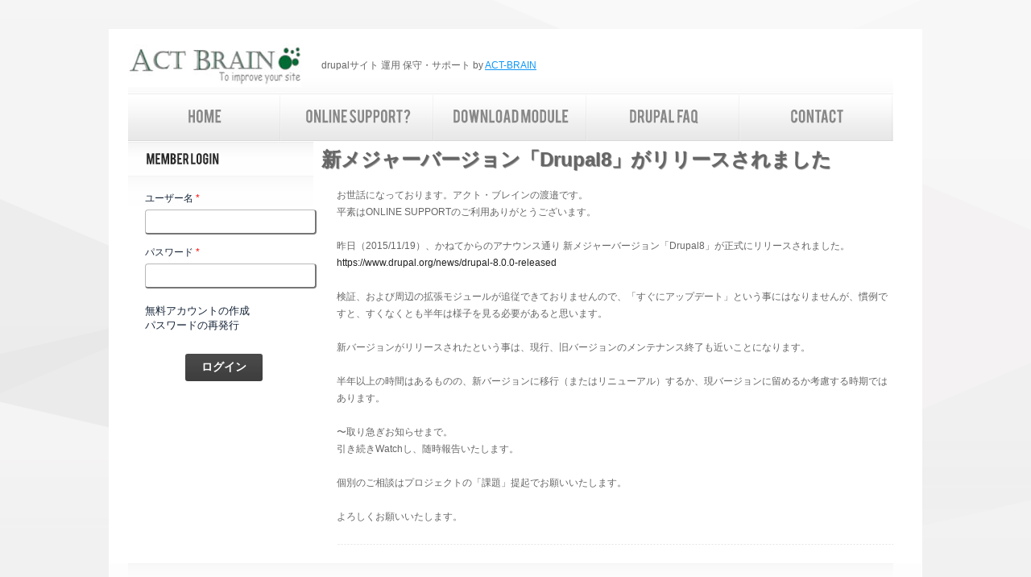

--- FILE ---
content_type: text/html; charset=utf-8
request_url: https://support.cms-pr.com/news-2015-11-20-11-34
body_size: 20047
content:
<!DOCTYPE html>
<html lang="ja" dir="ltr" >
<head>

<meta charset="utf-8" />
<meta name="Generator" content="Drupal 7 (http://drupal.org)" />
<link rel="canonical" href="/news-2015-11-20-11-34" />
<link rel="shortlink" href="/node/2380" />
<link rel="shortcut icon" href="https://support.cms-pr.com/sites/all/themes/theme551/favicon.ico" type="image/vnd.microsoft.icon" />

<!-- Always force latest IE rendering engine (even in intranet) & Chrome Frame  -->
<meta http-equiv="X-UA-Compatible" content="IE=edge,chrome=1">

<!--  Mobile viewport optimized: j.mp/bplateviewport -->
<meta name="viewport" content="width=device-width, initial-scale=1.0">

<!-- Prevent blocking -->
<!--[if IE 6]><![endif]-->

<title>新メジャーバージョン「Drupal8」がリリースされました | drupal運用保守・サポート</title>

<style type="text/css" media="all">
@import url("https://support.cms-pr.com/modules/system/system.base.css?rvx5vb");
@import url("https://support.cms-pr.com/modules/system/system.menus.css?rvx5vb");
@import url("https://support.cms-pr.com/modules/system/system.messages.css?rvx5vb");
@import url("https://support.cms-pr.com/modules/system/system.theme.css?rvx5vb");
</style>
<style type="text/css" media="all">
@import url("https://support.cms-pr.com/sites/all/modules/scroll_to_top/scroll_to_top.css?rvx5vb");
@import url("https://support.cms-pr.com/modules/comment/comment.css?rvx5vb");
@import url("https://support.cms-pr.com/modules/field/theme/field.css?rvx5vb");
@import url("https://support.cms-pr.com/modules/node/node.css?rvx5vb");
@import url("https://support.cms-pr.com/modules/user/user.css?rvx5vb");
@import url("https://support.cms-pr.com/sites/all/modules/views/css/views.css?rvx5vb");
@import url("https://support.cms-pr.com/sites/all/modules/customized/downloadproduct/downloadproduct.css?rvx5vb");
@import url("https://support.cms-pr.com/sites/all/modules/customized/supportpayment/supportpayment.css?rvx5vb");
</style>
<style type="text/css" media="all">
@import url("https://support.cms-pr.com/sites/all/modules/ckeditor/ckeditor.css?rvx5vb");
@import url("https://support.cms-pr.com/sites/all/modules/ctools/css/ctools.css?rvx5vb");
@import url("https://support.cms-pr.com/sites/all/modules/lightbox2/css/lightbox.css?rvx5vb");
</style>
<style type="text/css" media="all">
<!--/*--><![CDATA[/*><!--*/
#back-top{right:40px;}#back-top span#button{background-color:#CCCCCC;}#back-top span#button:hover{opacity:1;filter:alpha(opacity = 1);background-color:#777777;}

/*]]>*/-->
</style>
<style type="text/css" media="all">
@import url("https://support.cms-pr.com/sites/all/modules/hide_submit/css/hide_submit.css?rvx5vb");
@import url("https://support.cms-pr.com/sites/all/libraries/superfish/css/superfish.css?rvx5vb");
@import url("https://support.cms-pr.com/sites/all/libraries/superfish/style/default.css?rvx5vb");
</style>
<style type="text/css" media="screen">
@import url("https://support.cms-pr.com/sites/all/themes/theme551/css/boilerplate.css?rvx5vb");
@import url("https://support.cms-pr.com/sites/all/themes/theme551/css/style.css?rvx5vb");
@import url("https://support.cms-pr.com/sites/all/themes/theme551/css/smartphone-style.css?rvx5vb");
</style>
<style type="text/css" media="all">
@import url("https://support.cms-pr.com/sites/default/files/css_injector/css_injector_3.css?rvx5vb");
@import url("https://support.cms-pr.com/sites/default/files/css_injector/css_injector_4.css?rvx5vb");
@import url("https://support.cms-pr.com/sites/default/files/css_injector/css_injector_9.css?rvx5vb");
@import url("https://support.cms-pr.com/sites/default/files/css_injector/css_injector_20.css?rvx5vb");
@import url("https://support.cms-pr.com/sites/default/files/css_injector/css_injector_21.css?rvx5vb");
</style>

<!--[if LT IE 9]>
  <script src="https://html5shim.googlecode.com/svn/trunk/html5.js"></script>
<![endif]-->

<!--[if lt IE 7]>
  <div style=' clear: both; text-align:center; position: relative;'>
    <a href="https://www.microsoft.com/windows/internet-explorer/default.aspx?ocid=ie6_countdown_bannercode"><img src="https://www.theie6countdown.com/images/upgrade.jpg" border="0"  alt="" /></a>
  </div>
<![endif]-->

<!--[if gte IE 8]>
  <style type="text/css">
	#superfish-1 a, #superfish-1 a:visited { padding:20px 18px 19px;}
	</style>
<![endif]-->

<script type="text/javascript" src="https://support.cms-pr.com/sites/default/files/js/js_YD9ro0PAqY25gGWrTki6TjRUG8TdokmmxjfqpNNfzVU.js"></script>
<script type="text/javascript" src="https://support.cms-pr.com/sites/default/files/js/js_H4cLI1G_0G_POVnWiEdfJq6oSwOGf24qJnZVrlNaKxg.js"></script>
<script type="text/javascript" src="https://support.cms-pr.com/sites/default/files/js/js_gFOpUQ9giUlWPASfZw9mH5EDk7BjPwDx74ZpOXJM7p4.js"></script>
<script type="text/javascript" src="https://www.googletagmanager.com/gtag/js?id=UA-4475600-9"></script>
<script type="text/javascript">
<!--//--><![CDATA[//><!--
window.dataLayer = window.dataLayer || [];function gtag(){dataLayer.push(arguments)};gtag("js", new Date());gtag("set", "developer_id.dMDhkMT", true);gtag("config", "UA-4475600-9", {"groups":"default"});
//--><!]]>
</script>
<script type="text/javascript" src="https://support.cms-pr.com/sites/default/files/js/js_MpAv1_1W2bJsUFDAdocAQT6ZX-Z3cWQi_hhhsA4umx0.js"></script>
<script type="text/javascript" src="https://support.cms-pr.com/sites/default/files/js/js_b7dmRAjw5wLloG42lqQWE1jDXcUOWnaE7kPMvT2jrKU.js"></script>
<script type="text/javascript">
<!--//--><![CDATA[//><!--
jQuery.extend(Drupal.settings, {"basePath":"\/","pathPrefix":"","setHasJsCookie":0,"ajaxPageState":{"theme":"theme551","theme_token":"ftGb2w0ZidHa6qpMPhtmw9s4yY3sGhd6IjLu9a-y-b4","js":{"sites\/all\/modules\/lightbox2\/js\/lightbox.js":1,"misc\/jquery.js":1,"misc\/jquery-extend-3.4.0.js":1,"misc\/jquery-html-prefilter-3.5.0-backport.js":1,"misc\/jquery.once.js":1,"misc\/drupal.js":1,"sites\/all\/modules\/admin_menu\/admin_devel\/admin_devel.js":1,"sites\/all\/modules\/entityreference\/js\/entityreference.js":1,"public:\/\/languages\/ja_9iVFsn9PB6QO-6XIl16ugJTtSKrOvJ3ftEjdjGp-Pn8.js":1,"sites\/all\/modules\/scroll_to_top\/scroll_to_top.js":1,"sites\/all\/modules\/customized\/hidy\/hidy_external_links_pdf.js":1,"sites\/all\/modules\/customized\/hidy\/hidy_external_links_external.js":1,"sites\/all\/modules\/google_analytics\/googleanalytics.js":1,"https:\/\/www.googletagmanager.com\/gtag\/js?id=UA-4475600-9":1,"0":1,"sites\/all\/modules\/hide_submit\/js\/hide_submit.js":1,"sites\/all\/libraries\/superfish\/jquery.hoverIntent.minified.js":1,"sites\/all\/libraries\/superfish\/superfish.js":1,"sites\/all\/libraries\/superfish\/supersubs.js":1,"sites\/all\/modules\/superfish\/superfish.js":1,"sites\/all\/themes\/theme551\/js\/theme551.core.js":1,"sites\/all\/themes\/theme551\/js\/jquery.loader.js":1,"sites\/all\/themes\/theme551\/js\/jquery.polls.loader.js":1,"sites\/all\/themes\/theme551\/js\/cufon-yui.js":1,"sites\/all\/themes\/theme551\/js\/Bebas_400.font.js":1,"sites\/all\/themes\/theme551\/js\/cufon-replace.js":1},"css":{"modules\/system\/system.base.css":1,"modules\/system\/system.menus.css":1,"modules\/system\/system.messages.css":1,"modules\/system\/system.theme.css":1,"sites\/all\/modules\/scroll_to_top\/scroll_to_top.css":1,"modules\/comment\/comment.css":1,"modules\/field\/theme\/field.css":1,"modules\/node\/node.css":1,"modules\/user\/user.css":1,"sites\/all\/modules\/views\/css\/views.css":1,"sites\/all\/modules\/customized\/downloadproduct\/downloadproduct.css":1,"sites\/all\/modules\/customized\/supportpayment\/supportpayment.css":1,"sites\/all\/modules\/ckeditor\/ckeditor.css":1,"sites\/all\/modules\/ctools\/css\/ctools.css":1,"sites\/all\/modules\/lightbox2\/css\/lightbox.css":1,"0":1,"sites\/all\/modules\/hide_submit\/css\/hide_submit.css":1,"sites\/all\/libraries\/superfish\/css\/superfish.css":1,"sites\/all\/libraries\/superfish\/style\/default.css":1,"sites\/all\/themes\/theme551\/css\/boilerplate.css":1,"sites\/all\/themes\/theme551\/css\/style.css":1,"sites\/all\/themes\/theme551\/css\/smartphone-style.css":1,"public:\/\/css_injector\/css_injector_3.css":1,"public:\/\/css_injector\/css_injector_4.css":1,"public:\/\/css_injector\/css_injector_9.css":1,"public:\/\/css_injector\/css_injector_20.css":1,"public:\/\/css_injector\/css_injector_21.css":1}},"lightbox2":{"rtl":"0","file_path":"\/(\\w\\w\/)private:\/","default_image":"\/sites\/all\/modules\/lightbox2\/images\/brokenimage.jpg","border_size":10,"font_color":"000","box_color":"fff","top_position":"","overlay_opacity":"0.8","overlay_color":"000","disable_close_click":1,"resize_sequence":0,"resize_speed":400,"fade_in_speed":400,"slide_down_speed":600,"use_alt_layout":0,"disable_resize":0,"disable_zoom":0,"force_show_nav":0,"show_caption":1,"loop_items":1,"node_link_text":"\u30a4\u30e1\u30fc\u30b8\u306e\u8a73\u7d30\u3092\u8868\u793a","node_link_target":0,"image_count":"!current \/ !total \u753b\u50cf","video_count":"\u30d3\u30c7\u30aa !current \/ !total","page_count":"!current \/ !total \u30da\u30fc\u30b8","lite_press_x_close":"\u003Ca href=\u0022#\u0022 onclick=\u0022hideLightbox(); return FALSE;\u0022\u003E\u003Ckbd\u003Ex\u003C\/kbd\u003E\u003C\/a\u003E \u3092\u62bc\u3059\u3068\u9589\u3058\u307e\u3059","download_link_text":"","enable_login":false,"enable_contact":false,"keys_close":"c x 27","keys_previous":"p 37","keys_next":"n 39","keys_zoom":"z","keys_play_pause":"32","display_image_size":"original","image_node_sizes":"()","trigger_lightbox_classes":"","trigger_lightbox_group_classes":"","trigger_slideshow_classes":"","trigger_lightframe_classes":"","trigger_lightframe_group_classes":"","custom_class_handler":0,"custom_trigger_classes":"","disable_for_gallery_lists":true,"disable_for_acidfree_gallery_lists":true,"enable_acidfree_videos":true,"slideshow_interval":5000,"slideshow_automatic_start":0,"slideshow_automatic_exit":0,"show_play_pause":0,"pause_on_next_click":1,"pause_on_previous_click":1,"loop_slides":1,"iframe_width":600,"iframe_height":400,"iframe_border":1,"enable_video":0,"useragent":"Mozilla\/5.0 (Macintosh; Intel Mac OS X 10_15_7) AppleWebKit\/537.36 (KHTML, like Gecko) Chrome\/131.0.0.0 Safari\/537.36; ClaudeBot\/1.0; +claudebot@anthropic.com)"},"scroll_to_top":{"label":"Back to top"},"downloadproduct":{"logged_in":0},"supportpayment":{"logged_in":0},"hide_submit":{"hide_submit_status":true,"hide_submit_method":"hide","hide_submit_css":"hide-submit-disable","hide_submit_abtext":"","hide_submit_atext":"","hide_submit_hide_css":"hide-submit-processing","hide_submit_hide_text":"","hide_submit_indicator_style":"expand-left","hide_submit_spinner_color":"#000","hide_submit_spinner_lines":12,"hide_submit_hide_fx":0,"hide_submit_reset_time":15000},"googleanalytics":{"account":["UA-4475600-9"],"trackOutbound":1,"trackMailto":1,"trackDownload":1,"trackDownloadExtensions":"7z|aac|arc|arj|asf|asx|avi|bin|csv|doc(x|m)?|dot(x|m)?|exe|flv|gif|gz|gzip|hqx|jar|jpe?g|js|mp(2|3|4|e?g)|mov(ie)?|msi|msp|pdf|phps|png|ppt(x|m)?|pot(x|m)?|pps(x|m)?|ppam|sld(x|m)?|thmx|qtm?|ra(m|r)?|sea|sit|tar|tgz|torrent|txt|wav|wma|wmv|wpd|xls(x|m|b)?|xlt(x|m)|xlam|xml|z|zip"},"superfish":{"1":{"id":"1","sf":{"animation":{"opacity":"show"},"speed":"\u0027fast\u0027","autoArrows":false,"dropShadows":true,"disableHI":false},"plugins":{"supposition":false,"bgiframe":false,"supersubs":{"minWidth":"12","maxWidth":"27","extraWidth":1}}}},"urlIsAjaxTrusted":{"\/news-2015-11-20-11-34?destination=node\/2380":true}});
//--><!]]>
</script>

</head>

<body class="html not-front not-logged-in one-sidebar sidebar-first page-node page-node- page-node-2380 node-type-news body with-navigation with-subnav page-news-2015-11-20-11-34 section-news-2015-11-20-11-34" >


<div id="page-wrapper">

  <div id="page">

    <header id="header" role="banner">
        <div class="section-1 clearfix">
            <div class="col1">
                                    <a href="/" title="ホーム" rel="home" id="logo">
                        <img src="https://support.cms-pr.com/sites/support.cms-pr.com/files/logo.jpg" alt="ホーム" />
                    </a>
                                                    <div id="name-and-slogan">
                                                                        <div id="site-name">
                            <strong><a href="/" title="ホーム" rel="home"><span>drupal運用保守・サポート</span></a></strong>
                          </div><!-- /#site-name -->
                                              
                                              <div id="site-slogan">drupalサイト 運用 保守・サポート by <a href="http://www.act-brain.co.jp/">ACT-BRAIN</a></div>
                                          </div><!-- /#name-and-slogan -->
                            </div>
            <div class="col2">
                                <div class="clear2"></div>
                <div class="welcome-msg">Hi Anonymous, welcome back</div>
				            </div>
        </div>
                    <div class="section-2 clearfix">
				  <div class="region region-menu">
    <div id="block-superfish-1" class="block block-superfish block-odd">

      
  <div class="content">
    <ul id="superfish-1" class="menu sf-menu sf-main-menu sf-horizontal sf-style-default sf-total-items-5 sf-parent-items-0 sf-single-items-5"><li id="menu-240-1" class="first odd sf-item-1 sf-depth-1 sf-no-children"><a href="/" title="" class="sf-depth-1">HOME</a></li><li id="menu-779-1" class="middle even sf-item-2 sf-depth-1 sf-no-children"><a href="/online-support" class="sf-depth-1">ONLINE SUPPORT?</a></li><li id="menu-1332-1" class="middle odd sf-item-3 sf-depth-1 sf-no-children"><a href="/download-module" class="sf-depth-1">DOWNLOAD MODULE</a></li><li id="menu-769-1" class="middle even sf-item-4 sf-depth-1 sf-no-children"><a href="/faq" class="sf-depth-1">Drupal FAQ</a></li><li id="menu-672-1" class="last odd sf-item-5 sf-depth-1 sf-no-children"><a href="http://www.act-brain.co.jp/contact" title="" class="sf-depth-1">CONTACT</a></li></ul>  </div><!-- /.content -->

</div><!-- /.block -->  </div>
            </div><!-- /.section -->
            <div class="clear"></div>
        <!-- /.section -->
        <!-- /.section -->
        <!-- /.section -->
                    <p id="skip-link"><em><a href="#navigation">Skip to Navigation</a></em> &darr;</p>
            </header><!-- /#header -->

  <div id="main-wrapper">
    <div id="main">
      <div class="clearfix">
              		              <aside id="sidebar-first" class="column sidebar" role="complementary">
                  <div class="section">
                      <div class="ind">
                            <div class="region region-sidebar-first">
    <section id="block-user-login" class="block block-user block-even">

        <h2>Member LOGIN</h2>
    
  <div class="content">
    <form class="user_login_block anonymous-user" action="/news-2015-11-20-11-34?destination=node/2380" method="post" id="user-login-form" accept-charset="UTF-8"><div><div class="form-item form-type-textfield form-item-name">
  <label for="edit-name">ユーザー名 <span class="form-required" title="このフィールドは必須です。">*</span></label>
 <input type="text" id="edit-name" name="name" value="" size="15" maxlength="60" class="form-text required" />
</div>
<div class="form-item form-type-password form-item-pass">
  <label for="edit-pass">パスワード <span class="form-required" title="このフィールドは必須です。">*</span></label>
 <input type="password" id="edit-pass" name="pass" size="15" maxlength="128" class="form-text required" />
</div>
<div class="item-list"><ul><li class="first"><a href="/user/register" title="ユーザーアカウントの作成">無料アカウントの作成</a></li>
<li class="last"><a href="/user/password" title="パスワードを再発行するためのメールをリクエスト">パスワードの再発行</a></li>
</ul></div><input type="hidden" name="form_build_id" value="form-7-ryVW8I1A6AQnEWGkXgJpYo2hDbeBAMZz13ulAagc4" />
<input type="hidden" name="form_id" value="user_login_block" />
<div class="form-actions form-wrapper" id="edit-actions"><input type="submit" id="edit-submit" name="op" value="ログイン" class="form-submit" /></div></div></form>  </div><!-- /.content -->

</section><!-- /.block -->  </div>
                      </div>
                  </div><!-- /.section -->
              </aside><!-- /#sidebar-first -->
                            
          
            <div id="content" class="column" role="main">
              <div class="section">

              
              
                              <h1 class="title" id="page-title">新メジャーバージョン「Drupal8」がリリースされました</h1>
              
              
              
                              <div class="tabs"></div>
              
              
              
                              <div class="region region-content">
    <div id="block-system-main" class="block block-system block-odd">

      
  <div class="content">
    <article id="node-2380" class="node node-news node-promoted node-odd published with-comments promote clearfix">
    
  
  <div class="content">
    <div class="field field-name-field-body field-type-text-long field-label-hidden"><div class="field-items"><div class="field-item even"><p>お世話になっております。アクト・ブレインの渡邉です。<br />
平素はONLINE SUPPORTのご利用ありがとうございます。<br />
　<br />
昨日（2015/11/19）、かねてからのアナウンス通り 新メジャーバージョン「Drupal8」が正式にリリースされました。<br />
<a href="https://www.drupal.org/news/drupal-8.0.0-released">https://www.drupal.org/news/drupal-8.0.0-released</a><br />
　<br />
検証、および周辺の拡張モジュールが追従できておりませんので、「すぐにアップデート」という事にはなりませんが、慣例ですと、すくなくとも半年は様子を見る必要があると思います。<br />
　<br />
新バージョンがリリースされたという事は、現行、旧バージョンのメンテナンス終了も近いことになります。<br />
　<br />
半年以上の時間はあるものの、新バージョンに移行（またはリニューアル）するか、現バージョンに留めるか考慮する時期ではあります。<br />
　<br />
〜取り急ぎお知らせまで。<br />
引き続きWatchし、随時報告いたします。<br />
　<br />
個別のご相談はプロジェクトの「課題」提起でお願いいたします。<br />
　<br />
よろしくお願いいたします。</p>
</div></div></div>  </div><!-- /.content -->

      <footer>
                </footer>
  
  </article><!-- /.node -->  </div><!-- /.content -->

</div><!-- /.block -->  </div>
              
              </div><!-- /.section -->
            </div><!-- /#content -->
              </div>
    	    </div><!-- /#main -->
  </div><!-- /#main-wrapper -->
	  </div><!-- /#page -->
  <footer id="footer" role="contentinfo">
    <div class="section">
                      <div class="region region-footer">
    <div id="block-block-1" class="block block-block block-even">

      
  <div class="content">
    <p><a href="/notation">特定商取引法の表記</a>　<a href="/privacy-policy">プライバシーポリシー</a>　<a href="/terms-of-service">利用規約</a> 　by <a href="http://www.act-brain.co.jp/">ACT-BRAIN</a> © 2012</p>
  </div><!-- /.content -->

</div><!-- /.block -->  </div>
            <!--{%FOOTER_LINK} -->
            </div><!-- /.section -->
  </footer><!-- /#footer -->
</div><!-- /#page-wrapper --><script type="text/javascript" src="https://support.cms-pr.com/sites/default/files/js/js_DgOMLrB0OjiCcD2cmT1loWlyilT4kC08zZjnvrF33ac.js"></script>

<script type="text/javascript"> Cufon.now(); </script>

</body>
</html>


--- FILE ---
content_type: text/css
request_url: https://support.cms-pr.com/sites/default/files/css_injector/css_injector_3.css?rvx5vb
body_size: 1134
content:
.youtube-container {
  position: relative;
  padding-bottom: 56.25%;
  padding-top: 30px;
  height: 0;
  overflow: hidden;
}
.youtube-container iframe {
  position: absolute;
  top: 0;
  left: 0;
  width: 100%;
  height: 100%;
}

/* main menu */
body #superfish-1 li { width: 190px; }

/* form */
textarea, input { -moz-border-radius: 4px; -webkit-border-radius: 4px; border-radius: 4px; }
select { -moz-border-radius: 4px; -webkit-border-radius: 4px; border-radius: 4px; -webkit-appearance:none; padding: 0.2em; }

/* tabs */
.tabs.primary a { -moz-border-radius: 12px; -webkit-border-radius: 12px; border-radius: 12px; }
body .tabs ul.primary { border-bottom: none; }

/* page-title */
body h1#page-title { padding: 7px 0 19px; }

/* font */
html body { font-family: 'ヒラギノ角ゴ Pro W3', 'Hiragino Kaku Gothic Pro', メイリオ, Meiryo, Osaka, 'MS P ゴシック', 'MS P Gothic', Arial,Helvetica,sans-serif; }

/* logo */
body #logo { margin: 1.5em 0 0; }
body #name-and-slogan { left: 22em; position: absolute; top: 3em; }
body .section-1 { height: 80px; }
#site-name { display: none; }

--- FILE ---
content_type: text/css
request_url: https://support.cms-pr.com/sites/all/modules/customized/downloadproduct/downloadproduct.css?rvx5vb
body_size: 561
content:
html.js fieldset.collapsible.titled { line-height: 1em; }

fieldset.collapsible article.node { border: solid 1px #ddd; margin: 0 1em 1em; }
fieldset.collapsible article.node header { display: none; }
fieldset.collapsible article.node .content .field .field-label { border-bottom: solid 1px #ddd; background-color: #eee; padding: 0 1em; float: none; line-height: 2em; }
fieldset.collapsible article.node .content .field .field-items { padding: 0.5em 1em; }

.online-support-notice { margin: 0 1em; padding: 1em; border: solid 1px #ddd; background-color: #eff; }


--- FILE ---
content_type: text/css
request_url: https://support.cms-pr.com/sites/all/modules/customized/supportpayment/supportpayment.css?rvx5vb
body_size: 1525
content:
/* hide menu */
.page-user.not-logged-in #top .links,
.page-user.not-logged-in #top #branding,
.page-user.not-logged-in #tabs
{ display: none; }

/* node/add/supportpayment... */
div .form-layout-default { background-image: none; }
.page-node-add-supportpayment div .column-main, .page-node-add-supportpayment div .column-side { float: none; width: 100%; margin-top: 1em; }
.page-node-add-supportpayment .supportpayment_node_form .form-wrapper { padding: 1em; border: none; }
.page-node-add-supportpayment .supportpayment_node_form .form-wrapper .form-item > label { font-size: 100%; line-height: 240%; width: 10em; float: left; }
.page-node-add-supportpayment .supportpayment_node_form input#edit-submit { font-size: 150%; padding: 0.5em 1em; margin-top: 1em; }
.page-node-add-supportpayment .supportpayment_node_form .terms-of-use .node-page { background-image: none; }
.page-node-add-supportpayment .supportpayment_node_form .terms-of-use { clear: both; margin: 5em 1em 0; height: 20em; overflow: auto; border: solid 1px gray; }
.page-node-add-supportpayment .supportpayment_node_form .terms-of-use .column-side { display: none; }
.page-node-add-supportpayment .supportpayment_node_form .form-layout-default .column-side .form-wrapper.form-actions { margin: 0 2em 0 0; }
.page-node-add-supportpayment .supportpayment_node_form #edit-field-terms-of-use-und { display: block; float: left; height: 2em; margin-right: 0.5em; }
.page-node-add-supportpayment .supportpayment_node_form div.form-textarea-wrapper { float: left; }


--- FILE ---
content_type: text/css
request_url: https://support.cms-pr.com/sites/all/themes/theme551/css/style.css?rvx5vb
body_size: 60673
content:
/* 20151008021600 */
div#block-masquerade-masquerade {
    clear: both;
}
div#block-masquerade-masquerade form > div > div ,
div#block-masquerade-masquerade form .description * {
    display: inline-block;
}

html body, html select, html input, html textarea {
    color: #666666;
    font-family: 'ヒラギノ角ゴ Pro W3', 'Hiragino Kaku Gothic Pro', メイリオ, Meiryo, Osaka, 'MS P ゴシック', 'MS P Gothic', Arial,Helvetica,sans-serif;
    line-height: 18px;
}

/* $Id: style.css,v 1.1 Leo Exp $ */
/* Main theme551 Layout Styles  */
.ahem, #skip-link {
  display: none;
}

ul, ul li { list-style:none; list-style-image:none; list-style-type:none;}

input:focus { outline:none;}

body { background:url(../images/bg.gif) no-repeat center top fixed #f8f8f8;}

#page-wrapper { margin:0 auto;}

#page {
		width:1010px; margin:0 auto; margin-top:36px; background:#fff;
	}

#header { padding:0 36px 0 24px; position:relative}
#header .welcome-msg, body #header #secondary-menu { display: none; }

.section-1 { height:125px; background:url(../images/bg-row.gif) bottom repeat-x;}
.section-1 .col1 { float:left;}
.section-1 .col2 { float:right;}

.section-2 { height:auto; background:url(../images/bg-row2.gif) top repeat-x; position:relative;}

.section-3 { height:427px; overflow:hidden; position:relative;}

.section-4 { height: auto;}


#logo { margin:38px 0px 0px 0px; float:left;}


/**************serch block************/
.region-search { vertical-align:middle; float:right; overflow:hidden;}
#block-search-form { padding:21px 3px 10px 12px;}
#search-block-form .form-text { background:#fff; border:1px solid #e9e8e8; color:#8c8c8c; font-family:'ヒラギノ角ゴ Pro W3', 'Hiragino Kaku Gothic Pro', メイリオ, Meiryo, Osaka, 'MS P ゴシック', 'MS P Gothic', Arial,Helvetica,sans-serif; font-size:12px; line-height:normal; padding:6px 0 7px 5px; width:224px; -webkit-box-sizing:content-box; -webkit-appearance:none; margin-right:-34px; -webkit-transition:box-shadow .3s ease-out; -moz-transition:box-shadow .3s ease-out;}
#search-block-form .form-text:focus { outline:none; box-shadow:0 0 3px rgba(0, 130, 255, 1); -moz-box-shadow:0 0 3px rgba(0, 130, 255, 1); -webkit-box-shadow:0 0 3px rgba(0, 130, 255, 1); }

#search-block-form #edit-submit, #search-block-form .form-submit {
background:url(../images/search.gif) no-repeat 0 0;
line-height:normal;
width:31px;
height:30px;
padding:0;
margin:0;
vertical-align:middle;
cursor:pointer;
text-indent:-9999px;
border:0;
}
#search-block-form #edit-submit:hover, #search-block-form .form-submit:hover {}

#edit-advanced { margin-top:20px;}
/********************/


/******************Buttons Styles********************/
.form-submit {
	background:url(../images/bg-secondary-li.gif) bottom repeat-x; border-radius: 0.3em;
	border:none;
	vertical-align:middle;
	cursor:pointer;
	color:#fff;
	font-weight:bold;
	text-transform:uppercase;
	font-size:14px;
	padding:0px 10px;
	height:34px;
	margin-right:5px;
	line-height:normal;
	font-family:'ヒラギノ角ゴ Pro W3', 'Hiragino Kaku Gothic Pro', メイリオ, Meiryo, Osaka, 'MS P ゴシック', 'MS P Gothic', "Trebuchet MS", Arial, Helvetica, sans-serif;
	-webkit-transition:background .3s ease-out; -moz-transition:background .3s ease-out;
	}
	.form-submit:hover { background:url(../images/bg-secondary-li.gif) top repeat-x;}
/*****************************************/


/************first-time page***************/
#first-time p { padding:10px 0;}
#first-time .item-list ul li{ background:none; display:block; float:left; margin:0;}
#first-time .item-list ul li a { display:block; color:#000; font-size:12px; font-weight:bold; font-family:'ヒラギノ角ゴ Pro W3', 'Hiragino Kaku Gothic Pro', メイリオ, Meiryo, Osaka, 'MS P ゴシック', 'MS P Gothic', "Trebuchet MS", Arial, Helvetica, sans-serif; text-decoration:none;}
#first-time .item-list ul li:hover { background:none}
#first-time .item-list ul li a:hover { background:none}
/***************************/


.content p { padding-bottom:12px; line-height:21px;}
.content p span { font-size:13px; line-height:18px; color:#212121;}
.content p span a { font-size:18px;}
.content p a { color:#212121; text-decoration:none;}
.content p a:hover { text-decoration:underline;}

.content footer { overflow:hidden;}
.content footer ul.links { float:left; margin:0;}
.content footer ul.links li { overflow:hidden; display:block; float:left; margin:20px 13px 0px 0px; padding:0; background:none;}
.content footer ul.links li.comment-add { display:none;}
.content footer ul.links li a { font-size:13px; color:#0f97f6; text-decoration:none; padding:0 10px 0 0; -webkit-transition:color .2s ease-out; -moz-transition:color .2s ease-out;}
.content footer ul.links li a:hover { color:#2d2d2d;}

.content footer ul.links li span { line-height:35px;}
.content footer ul.links li span a { display:inline; background:none; color:#212121; text-transform:none; padding:0}
.content footer ul.links li span a:hover { background:none; color:#d03600}
.content footer ul.links li.comment_forbidden { background:none; overflow:hidden; width:100%;}

.content footer ul.links li.node-readmore a { display:block; border:1px solid #e9e8e8; background:url(../images/more.gif) no-repeat right 0; border-radius: 0.3em; -webkit-transition:all .3s ease; -moz-transition:all .3s ease; color:#000; font-size:12px; text-decoration:none; font-weight:bold; padding:5px 13px}
.content footer ul.links li.node-readmore.first.last a { display: none; }
.content footer ul.links li.node-readmore a:hover { color:#fff; background:url(../images/more.gif) no-repeat 0 bottom}

.content footer ul.links li.comment-comments { background:url(../images/bg-comments.png) no-repeat 0 8px; padding-left:37px; padding-top:6px;}



/*****************Default Block Style*******************/
section.block { margin-bottom:9px; padding-bottom:15px;}
section.block h2 span { display:block;}
section.block ul, section.block .item-list ul li { margin:0;}
ul li.leaf { list-style-image:none; list-style-type:none; margin:0; padding:0;}
section.block h2 { font-size:15px; text-decoration:none; color:#292929; padding:13px 0 12px 22px; font-weight:normal; text-transform:capitalize; line-height:normal; background:url(../images/bg-block-h.gif) top repeat-x;}
section.block .content { padding:12px 20px 0px 21px; background:url(../images/bg-block.gif) top repeat-x;}
section.block .content li { background:url(../images/a3.gif) no-repeat 0 10px; padding-left:4px; overflow:hidden; line-height:24px;}
section.block .content li a { color:0f97f6; font-size:13px; line-height:22px; text-decoration:none; font-weight:normal;}
section.block .content li a:hover { color:#000;}

/****************Recent Content******************/
#block-node-recent a { color:#212121; text-decoration:none;}
#block-node-recent a:hover { text-decoration:underline;}
#block-node-recent .delete a { color:#fd0000}
#block-node-recent .node-author a { color:#13181b}
#block-node-recent tr.odd { background:#fbfbfb; border-bottom:1px solid #dddddd;}
#block-node-recent tr.even { background:#ededed; border-bottom:1px solid #dddddd;}
#block-node-recent td { padding:5px 0; vertical-align:middle;}
#block-node-recent td.edit { padding-right:8px;}
/*********************************/

/******************Navigation*****************/
#block-system-navigation .content li.collapsed { margin:0}
#block-system-navigation .content li {  background:url(../images/a1.gif) no-repeat 0px 9x; padding-left:14px; line-height:30px; list-style-image:none; list-style-type:none;}
/***********************************/


/*********************POLLS**********************/
#block-poll-recent .title { font-weight:bold; padding-bottom:5px;}
.poll .bar {
	background-color: #fff;
	background-image: -moz-linear-gradient(top, #efefef, #fff); /* FF3.6 */
	background-image: -ms-linear-gradient(top, #efefef, #fff); /* IE10 */
	background-image: -o-linear-gradient(top, #efefef, #fff); /* Opera 11.10+ */
	background-image: -webkit-gradient(linear, left top, left bottom, from(#efefef), to(#fff)); /* Saf4+, Chrome */
	background-image: -webkit-linear-gradient(top, #efefef, #fff); /* Chrome 10+, Saf5.1+ */
	background-image: linear-gradient(top, #efefef, #fff);
	border:1px solid #b8b8b8;
	padding:1px;
	height:10px;
}
.poll .bar .foreground {
	height:10px;
	display:none;
	background-color: #118dec;
	background-image: -moz-linear-gradient(left, #004cbd, #00a8ff); /* FF3.6 */
	background-image: -ms-linear-gradient(left, #004cbd, #00a8ff); /* IE10 */
	background-image: -o-linear-gradient(left, #004cbd, #00a8ff); /* Opera 11.10+ */
	background-image: -webkit-gradient(linear, left, right, from(#004cbd), to(#00a8ff)); /* Saf4+, Chrome */
	background-image: -webkit-linear-gradient(left, #004cbd, #00a8ff); /* Chrome 10+, Saf5.1+ */
	background-image: linear-gradient(left, #004cbd, #00a8ff);
	}
/*******************************************/

/***********************Recent Comments*********************/
#block-comment-recent li { color:#212121; line-height:20px; padding-bottom:5px;}
#block-comment-recent li span { font-size:11px;}
#block-comment-recent li a { color:#0f97f6; font-weight:normal; display:block; text-decoration:underline;}
#block-comment-recent li a:hover { text-decoration:none;}
/*********************************************/

/***********************Recent blog*********************/
#block-blog-recent .content li { background:none; padding:0; line-height:normal; padding-bottom:5px; margin-bottom:5px; border-bottom:1px solid #e4e4e4}
#block-blog-recent .content li a { font-weight:normal; padding:0; background:none; text-transform:none; font-size:13px; line-height:21px;}
/****************************/

/**********************Login**********************/
#user-login-form label { color:#172639; font-weight:normal; padding:3px 0px 5px 0px;}
#user-login-form .form-text { background:#fff; border-left:1px solid #b8b8b8; border-top:1px solid #b8b8b8; padding:5px 5px; color:#172639; width:200px; font-size:13px;}
#user-login-form .form-item, .form-actions { margin:10px 0 4px;}
#user-login-form .item-list { padding-top:15px;}
#user-login-form .item-list li { background:none; padding:0; line-height:18px;}
#user-login-form .item-list li a { line-height:18px; color:#172639; text-decoration:none;}
#user-login-form .item-list li a:hover { text-decoration:underline; color:#ff552a}
#user-login-form .form-submit { text-transform:uppercase; color:#fff; font-weight:bold; margin-top:10px; margin-right:25px; padding:5px 20px; -moz-border-radius:3px; -webkit-border-radius:3px; border-radius:3px; position:relative; zoom:1;}
/*******************************************/

/***********************Why choose us**************************/
#block-block-2 .content li { background:none; padding-bottom:15px; padding-left:0; line-height:18px;}
#block-block-2 .content li a { color:#0f97f6; font-weight:bold; display:block; line-height:18px;}
#block-block-2 .content li a:hover { text-decoration:underline;}
#block-block-2 .content .more { color:#0f97f6;}
#block-block-2 .content .more:hover {}
/**********************************************************/

/**********************Membership***********************/
#block-block-3 .content{ text-align:justify;}
#block-block-3 .content p { padding-bottom:10px;}
/*******************************************/

/**********************About us block***********************/
/*
#block-block-8 .content,
#block-block-7 .content{ padding:15px 10px 0 20px; font-size:12px; line-height:18px;}
#block-block-7 .content span { display:block; color:#1288e6; padding-bottom:18px;}
#block-block-7 .content img { margin-bottom:15px;}
#block-block-8 .content a ,
#block-block-7 .content a { display:inline-block; color:#1091ef; font-weight:bold; background:url(../images/a3.gif) no-repeat right 7px; padding-right:10px; text-decoration:none; margin-top:15px;}
#block-block-7 .content a:hover { color:#000;}
*/
/*******************************************/

/*******Testimonials********/
#block-block-4 .content li { background:none; padding:0 0 15px 0; line-height:18px;}
#block-block-4 .content li a { color:#0f97f6; font-style:italic; background:none; padding:0; display:block; text-align:right; font-size:12px;}
#block-block-4 .content li a:hover { text-decoration:underline;}
/**************************/

/*************Products***************/
#block-block-8 { background:url(../images/bg-block.gif) repeat-y 0 0}
#block-block-8 .content ul{ margin:0;}
/*
#block-block-8 .content li a { display:block; text-decoration:none; font-family:'ヒラギノ角ゴ Pro W3', 'Hiragino Kaku Gothic Pro', メイリオ, Meiryo, Osaka, 'MS P ゴシック', 'MS P Gothic', "Trebuchet MS", Arial, Helvetica, sans-serif; font-weight:bold; background:url(../images/bg-block-li.png) no-repeat right 0; -webkit-transition:background .3s ease; -moz-transition:background .3s ease; padding-left:22px;}
*/
#block-block-8 .content li a span { font-size:16px; font-weight:bold; line-height:35px;}
#block-block-8 .content li a:hover { background:url(../images/bg-block-li.png) no-repeat 0 0;  color:#fff;}
/****************************/

/*************/
.region-header { overflow:hidden; width:100%; position:relative;}



/****************************/
.welcome-msg { float:left; padding-top:7px;}

#secondary-menu { float:right;}
#secondary-menu li { float:left; padding-right:1px}
#secondary-menu li a { display:block; padding:8px 10px; background:url(../images/bg-secondary-li.gif) bottom repeat-x; color:#fff; border-radius: 0.3em; text-decoration:none; font-size:14px; -webkit-transition:background .2s ease; -moz-transition:background .2s ease;}
#secondary-menu li a:hover { background:url(../images/bg-secondary-li.gif) top repeat-x;}

.region-header .block { float:left;}

.region-header #block-block-6 { width:230px; overflow:hidden; float:right;}
.region-header #block-block-6 .content { padding:0;}
.region-header #block-block-6 .content ul { margin:0}
.region-header #block-block-6 .content li { background:url(../images/bg-li-categories.gif) bottom repeat-x;}
.region-header #block-block-6 .content li a { color:#555555; font-size:12px; text-decoration:none; -webkit-transition:all .3s ease; -moz-transition:all .3s ease; padding:7px 0px 8px 9px; display:block}
.region-header #block-block-6 .content li a.ec {
    background-color: #C4095A;
    border-top: 1px solid #DDDDDD;
    color: white;
    font-weight: normal;
}
.region-header #block-block-6 .content li a:hover { background:#118dec; color:#fff}
.region-header #block-block-6 .content li a span { display:inline-block; width:14px; height:13px; background:url(../images/a-categories.gif) no-repeat 0 0 #797979; -webkit-transition:all .6s ease; -moz-transition:all .6s ease; vertical-align:middle; margin-right:14px;}
.region-header #block-block-6 .content li a:hover span { -moz-transform:rotate(360deg); -webkit-transform:rotate(360deg); transform:rotate(360deg); background:url(../images/a-categories.gif) no-repeat 0 0 #000}


#block-views-services-block { width:100%; overflow:hidden;}
#block-views-services-block .views-row { float:left; width:226px; margin-right:10px; padding:2px; background:url(../images/block-bg.gif) no-repeat right 0; -webkit-transition:background .4s ease; -moz-transition:background .4s ease;}
#block-views-services-block .views-row:hover { background:url(../images/block-bg.gif) no-repeat 0 bottom}
#block-views-services-block .views-row .views-field-title { background:url(../images/block-top.gif) no-repeat 0 0; padding:17px 0px 11px 19px;}
#block-views-services-block .views-row .views-field-title span { font-size:16px; color:#292929; padding-left:43px; display:block; line-height:22px;}
#block-views-services-block .views-row .views-field-body { background:url(../images/block-mid.gif) no-repeat 0 0; padding:0px 25px 0px 18px; margin-bottom: -1px; }
#block-views-services-block .views-row .views-field-body p { color:#666666; font-size:12px; line-height:18px; padding-bottom:5px;}
#block-views-services-block .views-row .views-field-view-node { background:url(../images/block-bot.gif) no-repeat 0 0; padding:0px 17px 19px 17px; text-align: right; }

#block-system-main          .views-row .views-field-view-node span ,
#block-views-services-block .views-row .views-field-view-node span { display:inline-block; border:1px solid #e9e8e8; background:url(../images/more.gif) no-repeat right 0; border-radius: 0.3em; -webkit-transition:all .3s ease; -moz-transition:all .3s ease; border-radius: 0.3em; }
#block-system-main          .views-row .views-field-view-node span:hover,
#block-views-services-block .views-row .views-field-view-node span:hover { background:url(../images/more.gif) no-repeat 0 bottom; }
#block-system-main          .views-row .views-field-view-node a ,
#block-views-services-block .views-row .views-field-view-node a { display:block; color:#000; font-size:12px; text-decoration:none; font-weight:bold; background:url(../images/a5.gif) no-repeat 83px 13px; -webkit-transition:all .2s ease; -moz-transition:all .2s ease; padding:5px 10px; background-image: none; }
#block-system-main          .views-row .views-field-view-node a:hover ,
#block-views-services-block .views-row .views-field-view-node a:hover { color:#fff; background:url(../images/a6.gif) no-repeat 83px 13px; background-image: none; background-image: none; }

#block-views-services-block .views-row-1 .views-field-title span { background:url(../images/bg-h.png) no-repeat 0 6px;}
#block-views-services-block .views-row-2 .views-field-title span { background:url(../images/bg-h2.png) no-repeat 0 6px;}
#block-views-services-block .views-row-3 .views-field-title span { background:url(../images/bg-h3.png) no-repeat 0 6px;}
#block-views-services-block .views-row-4 .views-field-title span { background:url(../images/bg-h4.png) no-repeat 0 6px;}

#block-views-services-block .views-row-4 { margin-right:0;}

#block-views-latest-news-block .content li ,
#block-views-latest-news-block-1 .content li { background:url(../images/bg-node.gif) bottom repeat-x; padding:10px 0px 17px 0px; margin-bottom:10px; line-height:normal;}
#block-views-latest-news-block .content .views-field-created ,
#block-views-latest-news-block-1 .content .views-field-created { width:46px; height:58px; background:url(../images/bg-date.gif) no-repeat 0 0; text-align:center; float:left; padding-top:10px; margin-right:10px;}
#block-views-latest-news-block .content .views-field-created span ,
#block-views-latest-news-block-1 .content .views-field-created span { color:#fff; font-size:18px;}
#block-views-latest-news-block .content .views-field-title a,
#block-views-latest-news-block-1 .content .views-field-title a{ color:#000; line-height:18px;}
#block-views-latest-news-block .content .views-field-title a:hover,
#block-views-latest-news-block-1 .content .views-field-title a:hover { color:#1288e6; text-decoration:underline;}

#block-simplenews-11 { background:url(../images/bg-newsletter.gif) no-repeat 0 0;}
#block-simplenews-11 h2 { background:none; color:#fff; padding-top:20px; padding-bottom:0;}
#block-simplenews-11 .content { background:none; padding:10px 0px 5px 20px; overflow:hidden;}
#block-simplenews-11 .form-item { margin:0;}
#block-simplenews-11 label { color:#fff; font-size:12px; font-weight:normal;}
#block-simplenews-11 .form-text {
    border: 0 none;
    float: left;
    font-family: 'ヒラギノ角ゴ Pro W3','Hiragino Kaku Gothic Pro',メイリオ,Meiryo,Osaka,'MS P ゴシック','MS P Gothic',Arial,Helvetica,sans-serif;
    line-height: normal;
    padding: 7px 0 5px 5px;
    width: 154px;
}
#block-simplenews-11 .form-submit { width:31px; height:30px; text-indent:-9999px; background:url(../images/bg-submit.gif) no-repeat 0 0;}


#block-follow-site { position:absolute; right:-67px; top:90px;}
#block-follow-site .content a { display:block; width:32px; height:138px; text-indent:-9999px; padding:0; background-position:-10px; -webkit-transition:background .2s ease; -moz-transition:background .2s ease; margin-bottom:2px;}
#block-follow-site .content a:hover { background-position:0;}

/********************************************/
/****************************/


/*********************Footer*******************/
#footer { width:100%; overflow:hidden; color:#000;}
#footer a { color:#1288e6; text-decoration:none;}
#footer a:hover { text-decoration:underline;}
#footer .section { width:1010px; margin:0 auto; text-align:center; background:#fdfdfd; overflow:hidden;}
#footer .region-footer { background:url(../images/bg-footer.gif) top repeat-x; margin:0px 36px 0px 24px; padding:34px 0px; overflow:hidden;}
#footer #block-block-5 { float:right;}
/**********************************/


/***********Breadcrumb*************/
#breadcrumb {
    background: none repeat scroll 0 0 #FFFFFF;
    border-radius: 5px 5px 5px 5px;
    color: #000000;
    float: none;
    margin: 0.5em 0 1em;
    padding: 0 3px;
}
#breadcrumb a {
    -moz-transition: color 0.2s linear 0s;
    color: #888888;
    font-family: 'ヒラギノ角ゴ Pro W3','Hiragino Kaku Gothic Pro',メイリオ,Meiryo,Osaka,'MS P ゴシック','MS P Gothic',"Trebuchet MS",Arial,Helvetica,sans-serif;
    font-size: 16px;
    font-weight: bold;
    letter-spacing: -1px;
    padding: 1em;
    text-decoration: none;
    text-shadow: 0 0 2px #FFFFFF;
    text-transform: uppercase;
}
#breadcrumb a:last-child { padding-right:0}
#breadcrumb a:hover { color:#ca2f00;}
/**********************/

/***********Tabs*************/
div.tabs { overflow:hidden; padding-left:19px;}
.tabs ul.primary { border:0; padding:4px 0; margin:10px 0 10px 0; overflow:hidden; border-bottom:1px solid #c9c9c9}
.tabs ul li a{ color:#fff; padding:3px 15px 4px; font-size:12px; font-weight:bold; margin:0; overflow:hidden; border-bottom:0; -webkit-transition:background 0.2s linear; -moz-transition:background 0.2s linear; background:#464646;}
.tabs ul li a.active, .tabs ul li a:hover { color:#fff; background:#0f97f6;}
/***********************/


/*******Subpage styles******/
.subpage { padding-top:10px;}
.subpage h4 { font-size:15px; padding:10px 0 15px; color:#2d2d2d; text-transform:none; font-family:'ヒラギノ角ゴ Pro W3', 'Hiragino Kaku Gothic Pro', メイリオ, Meiryo, Osaka, 'MS P ゴシック', 'MS P Gothic', "Trebuchet MS", Arial, Helvetica, sans-serif; font-weight:bold; text-shadow:1px 1px 2px #e4e4e4; line-height:24px;}
.subpage hr { border-color:#b8b8b8}
.subpage p { padding-bottom:10px;}
.subpage strong { color:#666666;}
.subpage .list-left { float:left; margin:0px 40px 0 0;}
.alignleft { float:left; margin-right:21px;}
.clear { width:100%; overflow:hidden;}
.clear2 { clear:both;}
.subpage .small-block { width:160px; float:left; margin-right:18px; margin-left:18px;}
.subpage .small-block span { font-size:36px; text-align:center; display:block; line-height:35px; color:#626262;}

.subpage .more { text-decoration:none; font-size:13px; text-align:center; padding-right:7px; background:url(../images/a3.gif) no-repeat right 7px; color:#0f97f6; text-transform:capitalize;}
.subpage .more:hover { text-decoration:underline;}




.node .content ul { margin-top:11px;}
.node .content li { background:url(../images/a3.gif) no-repeat 0 9px; padding-left:11px; line-height:22px;}
.node .content li a { color:#0f97f6; font-size:13px; -webkit-transition:color .3s linear; -moz-transition:color .3s linear; text-decoration:none;}
.node .content li a:hover { color:#000;}

.services .clear { padding-bottom:20px;}
.services .left-col { float:left; width:300px; padding-right:15px;}
.services .right-col { float:left; width:585px; padding-left:25px; border-left:1px solid #e7e5de}
.services .block-box{ padding-bottom:20px;}

.about .clear { padding-top:20px;}
.about .left-col { float:left; width:210px;}
.about .right-col { float:left; width:475px;}

.about .general-information { margin:0;}
.about .general-information li {
    background: none repeat scroll 0 0 transparent;
    margin: 0 0.5em;
    padding-left: 0;
    text-indent: -0.5em;
}
.about .general-information li a { text-decoration:none; line-height:21px; color:#0f97f6; -webkit-transition:color 0.2s linear; -moz-transition:color 0.2s linear;}
.about .general-information li a:hover { color:#000;}

.about .testimonials { margin:0;}
.about .testimonials li {
    background: none repeat scroll 0 0 transparent;
    border-left: 1px solid #919191;
    color: #272727;
    font-style: italic;
    line-height: 1.5em;
    overflow: hidden;
}
.about .testimonials li a {
    background: none repeat scroll 0 0 transparent;
    display: block;
    font-style: normal;
    padding-top: 5px;
    text-decoration: none;
}


.solutions .clear { padding-bottom:20px;}
.solutions .clear a { float:left;}


.solutions .left-col { float:left; width:45%; margin-right:25px;}
.solutions .left-col strong { display:block; padding-bottom:10px;}

.solutions .right-col { float:left; width:50%}
.solutions .right-col strong { display:block; padding-bottom:10px;}

.team-block { float:left; width:190px; margin-right:6px; padding-bottom:20px;}
.team-block img { margin-bottom:5px;}
.team-block p { line-height:20px;}
.team-block p a { color:#0f97f6; font-weight:bold; font-size:15px;}
.team-block p a.more-link { font-weight:normal; text-decoration:underline; font-size:13px;}
.team-block p a.more-link:hover { text-decoration:none;}


#block-block-4 a.more, #block-block-5 a.more { display:block; color:#000; font-size:14px; text-decoration:none; background:url(../images/bg-more2.png) no-repeat 0 0; width:103px; padding:5px 0px 8px 15px; overflow:hidden; margin-top:23px; margin:15px 0 0 0; font-weight:normal; height:auto; text-transform:none; font-family:'ヒラギノ角ゴ Pro W3', 'Hiragino Kaku Gothic Pro', メイリオ, Meiryo, Osaka, 'MS P ゴシック', 'MS P Gothic', Arial, Helvetica, sans-serif;}
#block-block-4 a.more:hover, #block-block-5 a.more:hover { background:url(../images/bg-more2.png) no-repeat 0 bottom; color:#FFF}

/***FAQ-PAGE***/
.faq span { font-weight:bold; font-size:14px !important;}
.faq .question	{ position:relative; overflow:hidden; zoom:1; padding-bottom:8px; }
	.node .content .q, .node .content .a	{display:block; float:left; font-size:17px !important; font-weight:normal; color:#1091ef; font-family:'ヒラギノ角ゴ Pro W3', 'Hiragino Kaku Gothic Pro', メイリオ, Meiryo, Osaka, 'MS P ゴシック', 'MS P Gothic', "Trebuchet MS", Arial, Helvetica, sans-serif}
	.question h5	{margin-left:30px; padding:0; line-height:18px; font-size:17px; font-weight:bold; color:#2d2f30}
.faq .answer	{ position:relative; overflow:hidden; zoom:1; padding-bottom:30px; }
	.answer_det	{margin-left:30px; font-size:13px; line-height:20px;}
/***************/

#sidebar-first section#block-block-7.block .content,
#sidebar-first section#block-block-8.block .content,
#sidebar-first section#block-block-9.block .content { padding: 0 1em 0 2em; }

/***********************Content Region*************************/
h1#page-title {
    color: #666666;
    font-size: 24px;
    font-weight: bold;
    line-height: 30px;
    overflow: hidden;
    padding-bottom: 15px;
    padding-left: 19px;
    text-shadow: 1px 1px 1px gray;
}
.home-title { font-size:15px; line-height:normal; color:#292929; padding:13px 0 12px 21px; background:url(../images/bg-block-h.gif) top repeat-x; overflow:hidden;}

#main-wrapper {}
#main-wrapper #main { margin:0; padding:0 36px 0 24px; overflow:hidden;}
.section .ind { width:100%;}

#sidebar-first { width:240px; float:left;}
#sidebar-first .section { padding:0px 10px 0px 0px;}

.page-drupal-commerce #content,
.page-download-module #content,
.page-faq #content,
.page-node #content { margin-left: 240px; padding:0px 0px 20px 0px;}
#content .section { width:100%;}

#sidebar-second { float:right; width:240px; }
#sidebar-second .section { padding:0px 0px 0px 10px;}

.region-content { overflow:hidden;}


.content-wrap { width:100%; overflow:hidden; padding-bottom:30px;}

.region-bottom-blocks h2,
.node h2 { font-size:18px; line-height:normal; color:#666666; padding:13px 0 0px 0px;}
.node h2 a{
		font-size:18px;
		color:#128ae8;
		text-decoration:none;
		font-weight:normal;
		text-transform:none;
		-webkit-transition:color .3s ease-out;
		-moz-transition:color .3s ease-out;
	}

.node h2 a:hover{ color:#666666;}

p.submitted { padding-bottom:13px; font-size:12px;}
.submitted, p.submitted span { font-size:12px; color:#666666;}
.submitted span a { color:#1288e6; font-size:12px !important;}

.post-column-left { float:left; width:280px; margin-right:20px;}
.post-column-right { float:left; width:280px;}

article.node { padding-bottom:12px; margin-bottom:3px; overflow:hidden; background:url(../images/bg-node.gif) bottom repeat-x;}
article.node .content { padding:0 !important}
article.node img { margin-bottom:9px;}
article.node .field-type-image .field-items { float:left; margin-right:21px;}
article.node .content ul { margin-left:0; margin-bottom:15px;}

article.node footer .field-name-field-tags .field-label{ color:#666666;}
article.node footer .field-name-field-tags .field-items { overflow:hidden; width:100%; padding-bottom:15px;}
article.node footer .field-name-field-tags .field-item { float:left; padding-right:10px;}

.home-page article.node {width:312px; margin-right:59px; float:left; border-bottom:1px solid #e7e5de;}
.home-page article.node-even { margin:0;}


/****************Comments*******************/
section#comments h2.title { font-size:13px; color:#292a2b; text-transform:uppercase;}
#comment-form label { color:#484848;}
#comment-form .form-text { background:#fafafa; border:1px solid #d7d7d7; -webkit-border-radius:2px; -moz-border-radius:2px; border-radius:2px; padding:5px; color:#484848;}
#comment-form .form-text:focus { background:#fcfcfc; border:1px solid #dddcdc;}
#comment-form .form-textarea {background:#fafafa; border:1px solid #d7d7d7; -webkit-border-radius:2px; -moz-border-radius:2px; border-radius:2px; padding:5px; color:#484848;}
#comment-form .form-textarea:focus { background:#fcfcfc; border:1px solid #dddcdc;}
.resizable-textarea .grippie { border:0px solid #DDDDDD; cursor:s-resize; height:6px; overflow:hidden; margin-top:3px;}
.form-type-item { width:100%; overflow:hidden;}
.form-type-item label { float:left; padding-right:10px;}
.form-type-item a { color:#212121}
.form-type-select { margin:0;}
#edit-comment-body-und-0-format-guidelines { padding-top:15px;}
#edit-comment-body-und-0-format-guidelines ul li{ font-size:12px; width:100%; overflow:hidden;}

#content h3 { font-size: 140%; margin: 1em 0; }

#comments { margin-top:30px; padding-top:20px; border-top:1px solid #c2c2c2; width:100%; overflow:hidden;}
#comments article { padding-bottom:30px; padding-top:20px;}
#comments .submitted { padding-bottom:5px;}
#comments h3 a { color:#292a2b; font-size:18px; text-decoration:none; font-weight:normal;}
#comments .links li a { padding:10px 15px;}
#comments p { padding-bottom:5px;}

#comments article { padding:15px; border:1px solid #c2c2c2; -moz-border-radius:2px; -webkit-border-radius:2px; border-radius:2px; margin-bottom:15px;}
#comments footer { padding:10px 0 0 0}
#comments footer ul li { float:left;}
#comments footer ul.links li a { padding:0px 10px 0 33px}

#edit-comment-body-und-0-format { border:1px solid #d6d2c6}
/********************************************/

/********************Search page**********************/
#block-system-main #search-form{ margin-bottom:30px;}
#user-register-form label, #user-pass label, #user-login label, #search-form label { color:#484848;}
#user-register-form #edit-name, #user-register-form #edit-mail, #user-pass #edit-name, #user-login #edit-name, #user-login #edit-pass, #search-form input#edit-keys, #edit-advanced #edit-or, #edit-advanced #edit-phrase, #edit-advanced #edit-negative {background:#fff; border:1px solid #e9e8e8; -webkit-border-radius:2px; -moz-border-radius:2px; border-radius:2px; padding:9px 5px; color:#484848;}

#search-form fieldset { border:1px solid #B2B1B1; padding:0 15px 15px;}
#search-form fieldset.collapsed { border:0}
/***********************************************/

/**************Contact Form***************/
#block-system-main .content { padding:0 0px 0 19px; }
#contact-site-form label { color:#484848}
#contact-site-form input.form-text { background:#fff; border:1px solid #e9e8e8; -webkit-border-radius:3px; -moz-border-radius:3px; border-radius:3px; padding:5px; color:#484848; -webkit-transition:all .2s linear; -moz-transition:all .2s linear;}
#contact-site-form input.form-text:focus { box-shadow:0 0 3px rgba(0, 130, 255, 1); -moz-box-shadow:0 0 3px rgba(0, 130, 255, 1); -webkit-box-shadow:0 0 3px rgba(0, 130, 255, 1); background:#fff;}
#contact-site-form textarea#edit-message { background:#fff; border:1px solid #e9e8e8; -webkit-border-radius:3px; -moz-border-radius:3px; border-radius:3px; padding:3px; color:#484848;-webkit-transition:all .2s linear; -moz-transition:all .2s linear;}
#contact-site-form textarea#edit-message:focus { box-shadow:0 0 3px rgba(0, 130, 255, 1); -moz-box-shadow:0 0 3px rgba(0, 130, 255, 1); -webkit-box-shadow:0 0 3px rgba(0, 130, 255, 1); outline:none; background:#fff}

input[name="submitted[email]"],
input[name="submitted[telephone]"],
input[name="submitted[skype_id]"] { ime-mode: disabled; }

.form-actions.form-wrapper {
    padding: 0.5em 1.5em 0.5em 0;
    text-align: right;
}

/**************************************/


#navigation { width: 100%;}
#navigation h2 { margin: 0;}
.content-caption {  font-size:13px; color:#1e1d1d; background:url(../images/bg-caption.gif) top repeat-x; -moz-border-radius:2px; -webkit-border-radius:2px; border-radius:2px; text-transform:uppercase; padding:7px 0px 8px 12px; margin-bottom:28px;}
#navigation {
  padding-top: 0.5em;    /* Just to center the content */
  height: 5.5em;         /* padding + height = NAV height */
}
#navigation ul.links li {
  display: inline;
}
li.expanded, li.collapsed, li.leaf { padding:0}


/***********Forum************/
.action-links { padding:15px 0px;}
.action-links a { color:#212121; font-size:12px;}
.action-links a:hover { text-decoration:none;}

#forum a { color:#0f97f6; font-size:13px;}
#forum table { width:100%; border:1px solid #c8c8c8}
#forum th { border:1px solid #535353; color:#fff; background:#212121; padding:3px 5px; font-size:14px}
#forum th a { color:#fff;}
#forum tr.even, tr.odd { border-bottom:1px solid #e0e0e0; background:none;}
#forum tr.even td { background:#fafafa}
#forum tr.odd td { background:#f3f3f3}
#forum td.container { padding:10px;}
#forum tr.even td.forum { background:url(../images/forum-ico.png) no-repeat 10px 10px #fafafa}
#forum tr.odd td.forum { background:url(../images/forum-ico.png) no-repeat 10px 10px #f3f3f3}
#forum td { border:1px solid #c8c8c8; background:#f3f5f4; padding:5px;}
#forum td.topics, #forum td.posts, #forum td.replies{ text-align:center;}
#forum td.last-reply span, #forum td.title span { color:#535353;}

.field-name-taxonomy-forums { width:100%; overflow:hidden; padding-bottom:10px;}
.field-label { color:#666666; font-size:15px; float:left;}
.field-items a { color:#212121; font-size:12px;}
/***********************/


/*****************Main menu*****************/
#block-superfish-1 { border-top:1px solid #ececec; width:100%;}
#superfish-1 { margin:0px; width:auto; position:relative; background:none; float:left; -moz-border-radius:10px; -webkit-border-radius:10px; border-radius:10px; background:none}
#superfish-1 li {
  overflow:inherit; padding:0; text-align:center; background:url(../images/bg-li.gif) right top no-repeat; border:0;
  width: 158px;
}
#superfish-1 li.sf-item-6 { width: 160px; }

#superfish-1 a, #superfish-1 a:visited {
    -moz-transition: background 0.3s ease-out 0s;
    background: url("../images/bg-menu-active.png") repeat-x scroll center bottom transparent;
    border: 0 none;
    color: #888888;
    font-family: 'ヒラギノ角ゴ Pro W3','Hiragino Kaku Gothic Pro',メイリオ,Meiryo,Osaka,'MS P ゴシック','MS P Gothic',"Trebuchet MS",Arial,Helvetica,sans-serif;
    font-size: 18px;
    font-weight: normal;
    padding: 20px 18px;
    text-decoration: none;
    text-transform: uppercase;
}
#superfish-1 a:hover, #superfish-1 a.active { color:#fff; background:url(../images/bg-menu-active.png) top repeat-x;}

#superfish-1 ul { background:#292929; width:181px !important; border:1px solid #1b1b1b; top:57px !important; display:none; border-radius:0; -webkit-border-radius:0; -moz-border-radius:0; padding:0;}
.sf-navbar > li > ul { margin-top:3px;}
#superfish-1 ul li { background:none; height:auto; padding:0; border-bottom:1px solid #1b1b1b;}
#superfish-1 ul li a:visited, #superfish-1 ul li a { padding:10px 0 10px 26px; text-align:left; border:0; font-family:'ヒラギノ角ゴ Pro W3', 'Hiragino Kaku Gothic Pro', メイリオ, Meiryo, Osaka, 'MS P ゴシック', 'MS P Gothic', Arial, Helvetica, sans-serif; font-size:12px; color:#acabab; font-weight:normal; text-transform:none; letter-spacing:normal; -webkit-transition:none; -moz-transition:none; background:url(../images/bg-drop-li.gif) no-repeat 13px 14px;}
#superfish-1 ul li a:hover, #superfish-1 ul li a.active { background:url(../images/bg-drop-li2.gif) no-repeat 0 0; color:#0f97f6;}

#superfish-1 ul li ul{ left:180px !important; top:0 !important; padding:0 !important}
#superfish-1 ul li ul li { margin-bottom:1px; background:none;}
/*#superfish-1 ul li ul li a.active, #superfish-1 ul li ul li a { padding:12px 0 12px 20px; text-align:left; border:0; font-family:'ヒラギノ角ゴ Pro W3', 'Hiragino Kaku Gothic Pro', メイリオ, Meiryo, Osaka, 'MS P ゴシック', 'MS P Gothic', "Trebuchet MS", Arial, Helvetica, sans-serif; font-size:13px; color:#fff !important; font-weight:bold; text-transform:uppercase;}
#superfish-1 ul li ul li a:hover{ background:#fff; color:#444444 !important; text-shadow:none}
/****************************************/

#superfish-2 li { padding-left:25px;}
#superfish-2 li a { color:#7e7e7e; font-size:12px; -webkit-transition:color .3s ease-out; -moz-transition:color .3s ease-out;}
#superfish-2 li a:hover { color:#1091ef; text-decoration:none;}

/******************Paginator*********************/
.item-list .pager li { padding:0;}
.content ul.pager li { margin:0px 1px; color:#494949; overflow:hidden;}
.content ul.pager li.pager-current {
	background:url(../images/bg-secondary-li.gif) top repeat-x; border-radius: 0.3em;
	-webkit-border-radius:2px;
	-moz-border-radius:2px;
	border-radius:2px;
	border:1px solid #c6c6c6;
	padding:5px 12px;
	color:#fff;
	position:relative;
	zoom:1;
	}
.content ul.pager li a{
	color:#fff;
	text-decoration:none;
	display:inline-block;
	background:url(../images/bg-secondary-li.gif) bottom repeat-x; border-radius: 0.3em;
	-webkit-border-radius:2px;
	-moz-border-radius:2px;
	border-radius:2px;
	border:1px solid #c6c6c6;
	padding:3px 12px;
	position:relative;
	zoom:1;
	-webkit-transition:background .2s ease-out;
	-moz-transition:background .2s ease-out;
  }
.content ul.pager li a:hover {
	background:url(../images/bg-secondary-li.gif) top repeat-x; border-radius: 0.3em;
}
/**********************/

div.messages { overflow:hidden; }


/*******************Slider styles*********************/
#block-views-slider-block { position:relative; margin-right:10px;}
#block-views-slider-block .views-field-title { position:absolute; top:296px; left:0; background:url(../images/bg-slide-title.png); width:100%; padding:22px 0px 47px;}
#block-views-slider-block .views-field-title a { font-size:27px; color:#118eec; text-decoration:none; line-height:normal; padding-left:22px; -webkit-transition:color .2s ease-out; -moz-transition:color .2s ease-out;}
#block-views-slider-block .views-field-title a:hover { color:#484848}
#block-views-slider-block .views-field-body { position:absolute; top:349px; left:0; padding-left:23px; width: 70%; color: #666666; }
#block-views-slider-block .views-field-view-node { position:absolute; top:329px; left:557px;}
#block-views-slider-block .views-field-view-node a {display:block; background:url(../images/bg-secondary-li.gif) bottom repeat-x; border-radius: 0.3em; -webkit-transition:background .2s ease-out; -moz-transition:background .2s ease-out; color:#fff; text-decoration:none; font-size:18px; padding:8px 16px;}
#block-views-slider-block .views-field-view-node a:hover { background:url(../images/bg-secondary-li.gif) top repeat-x; border-radius: 0.3em; }
#block-views-slider-block .views-jqfx-controls-bottom { position:absolute; top:264px; left:581px; z-index:100; width:105px;}
#block-views-slider-block .views-jqfx-controls-bottom .pager-item { padding:0; float:left; display:block;}
#block-views-slider-block .views-jqfx-controls-bottom .pager-item a { display:block; width:33px; padding:7px 0px; text-align:center; font-size:12px; color:#404040; font-weight:bold; text-decoration:none; float:left; background:url(../images/bg-slide-title.png); margin-right:1px;}
#block-views-slider-block .views-jqfx-controls-bottom .active-slide a { color:#118eec}
/*********************/

/*********Admin menu bg**********/
ul.contextual-links li a:hover { }
/*********************/


/* social buttons */
body a.follow-link-facebook {
    background-image: url("../images/icon-facebook.png");
}
body a.follow-link-twitter {
    background-image: url("../images/icon-twitter.png");
}

body a.follow-link-this-site {
    background-image: url("../images/icon-contact.jpg");
}


/**
 * Services
 */
#block-system-main .views-field-field-pageimage { float: left; margin-right: 1em; }
#block-system-main .views-row .views-field-view-node { margin: -1.5em 0 1.5em 0; text-align: right; }
section#block-block-9.block .content { padding: 0; }
section#block-block-9.block .child-list-item { margin-left: 2em; line-height: 1.2em; font-size: 90%; }
#content section#block-block-14 { width: 49%; float: left; }
#content section#block-block-15 { width: 49%; float: right; }

/**
 * Front.
 */
.front .content article.node footer {
    overflow: hidden;
    position: absolute;
    right: 0;
    top: 20px;
    width: 110px;
}


/**
 * About us.
 */
.region-header #block-block-6 { width: 100%; }
.front .region-header #block-block-6 { width: 230px; }
.node .content ul li ul { margin: 0; }
.about .general-information li ul li { text-indent: -1.5em; margin-left: 1.5em; }
#block-views-cantact-categories-block .read-more { display: none; }
#block-views-cantact-categories-block .read-more-content {
    font-size: 90%;
    line-height: 1.4em;
    padding-bottom: 0.5em;
}


/**
 * Webform.
 */
node-type-webform #block-follow-site { display: none; }

.webform-component { border-top: dotted 1px gray; padding-top: 1em; }
.webform-component label { display: block; float: left; width:25%; }
.webform-component label .form-required { color: transparent; }
.webform-component label .form-required:after { color: red; font-weight: normal; content: '入力必須'; float: right; }
.webform-component label.option {
    display: inline;
    float: none;
    font-weight: normal;
    width: auto;
}
.webform-component #edit-submitted-type-select label.option { display: inline-block; width: 300px; }
.webform-component #edit-submitted-type-select .form-item { margin: 0; }

.webform-component input[type="text"],
.webform-component select ,
.webform-component .description,
.webform-component .form-textarea-wrapper { display: block; margin-left: 27%; width: 70%; }
.node-type-webform .webform-component .form-actions { padding-left: 50%; }
.submitted { display: none; }
.webform-component input.form-checkbox ,
.webform-component input.form-radio { width: auto; }
.webform-component.webform-component-webform_time select ,
.webform-component.webform-component-date select { width: auto; }
.webform-component .form-checkboxes { display: block; margin-left: 26.8%; }

.webform-component.webform-component-date input,
.webform-datepicker div.selector,
.webform-datepicker div.selector span,
.webform-datepicker div.selector select,
.form-item-submitted-time-hour   div.selector,
.form-item-submitted-time-hour   div.selector span,
.form-item-submitted-time-hour   div.selector select ,
.form-item-submitted-time-hour   div.selector option ,
.form-item-submitted-time-minute div.selector,
.form-item-submitted-time-minute div.selector span,
.form-item-submitted-time-minute div.selector select ,
.form-item-submitted-time-minute div.selector option { width: auto; }
.webform-datepicker div.selector select,
.form-item-submitted-time-hour   div.selector select ,
.form-item-submitted-time-minute div.selector select { min-width: 4em; }
.webform-datepicker div.selector option,
.form-item-submitted-time-hour   div.selector option ,
.form-item-submitted-time-minute div.selector option { min-width: 4em; text-align: right; }
.webform-container-inline .webform-container-inline div,
.webform-container-inline .webform-container-inline div.form-item {
    display: inline-block;
}
.webform-component-date.webform-component input { margin-left: 1em; }

#webform-component-progress { background-color: white; width: 100%; }
.contact-progress td.progress { cursor: pointer; font-size: }
#webform-client-form-75 { position: relative; }
#webform-client-form-75 .webform-component { z-index: 8; }
#webform-client-form-75 .webform-component.webform-component-markup { border-top: none; z-index: 9; }
.webform-component#webform-component-domain-is { border: none; }
.contact-progress { margin: 0; padding: 0; font-weight: bold; width: 100%; }
.contact-progress td {
  border-top: solid 1px #cccccc;
  border-bottom: solid 1px #cccccc;
  border-left: solid 1px #cccccc;
  vertical-align: middle; text-align: center; line-height: 3em;
  font-size: 110%;
}
.contact-progress .last { border-right: solid 1px #cccccc; }
.contact-progress td.progress { background-color: gray; color: white; }

#webform-client-form-75 .webform-component .form-textarea-wrapper { margin-left: 23.4%; }
#webform-client-form-75 .webform-component input,
#webform-client-form-75 div.description,
body #webform-client-form-75 .webform-container-inline div.description,
#webform-client-form-75 .form-radios ,
#webform-client-form-75 .webform-component .description,
#webform-client-form-75 .form-checkboxes { margin-left: 23.4%; }
#webform-client-form-75 .webform-container-inline div { display: inline-block; margin: 0; }
#webform-client-form-75 .webform-container-inline div.select-or-other-processed { width: 100%; }
#webform-client-form-75 .webform-container-inline div.form-item { display: block;  }
#webform-client-form-75 #edit-submit { display: none; }
#webform-client-form-75 .webform-component-select label { margin-right: 1em; }
#webform-client-form-75 .webform-component label { width:22%; }
#webform-client-form-75 .form-radios { display: inline; margin-left: 0; }
#webform-client-form-75 .radio { margin-left: 23.4%; }
#webform-client-form-75 #uniform-edit-submitted-content-is-1.radio { margin-left: 1em; }
#webform-client-form-75 .select-or-other-select { margin: 0 0 0 23.4%; }


#webform-client-form-76 { position: relative; }
#webform-client-form-76 .webform-component { z-index: 8; }
#webform-client-form-76 .webform-component.webform-component-markup { border-top: none; z-index: 9; }
#webform-client-form-76 .contact-progress td { font-size: 120%; }

#webform-client-form-76 .webform-component .form-textarea-wrapper { margin-left: 23.4%; }
#webform-client-form-76 .webform-component input,
#webform-client-form-76 div.description,
body #webform-client-form-76 .webform-container-inline div.description,
#webform-client-form-76 .webform-component .description,
#webform-client-form-76 .form-checkboxes { margin-left: 23.4%; }
#webform-client-form-76 .webform-container-inline div { display: inline-block; margin: 0; }
#webform-client-form-76 .webform-container-inline div.form-item { display: block;  }
#webform-client-form-76 #edit-submit { display: none; }
#webform-client-form-76 .webform-component-select label { margin-right: 1em; }
#webform-client-form-76 .webform-component label { width:22%; }
#webform-client-form-76 .form-radios { display: inline; margin-left: 0; }
#webform-client-form-76 .radio { margin-left: 23.4%; }
#webform-client-form-76 #uniform-edit-submitted-shipping-is-1.radio,
#webform-client-form-76 #uniform-edit-submitted-etc-is-1.radio { margin-left: 1.05em; }
#webform-client-form-76 .select-or-other-select { margin: 0 0 0 23.4%; }

#block-webform-client-block-54 .webform-component label { width: 99%; float: none; }
#block-webform-client-block-54 .webform-component input[type="text"],
#block-webform-client-block-54 .webform-component select,
#block-webform-client-block-54 .webform-component .description,
#block-webform-client-block-54 .webform-component .form-textarea-wrapper { margin-left: 0; width: 99%; }
#block-webform-client-block-54 .webform-component .form-checkboxes { margin-left: 0; }
#block-webform-client-block-54 #webform-component-type.webform-component .form-type-checkbox label { display: inline-block; width: 230px; }
#block-webform-client-block-54 div.checker { vertical-align: top; }
#block-webform-client-block-54 #edit-submitted-how-to-contact div.form-item { display: block; }
body #block-webform-client-block-54 div.error { margin-left: 0; }

#block-webform-client-block-73 .webform-component label { width: 99%; float: none; }
#block-webform-client-block-73 .webform-component input[type="text"],
#block-webform-client-block-73 .webform-component select,
#block-webform-client-block-73 .webform-component .description,
#block-webform-client-block-73 .webform-component .form-textarea-wrapper { margin-left: 0; width: 99%; }
#block-webform-client-block-73 .webform-component input.hasDatepicker { margin-left: 1em; width: auto; }
#block-webform-client-block-73 .webform-component .form-checkboxes { margin-left: 0; }
#block-webform-client-block-73 #webform-component-type.webform-component .form-type-checkbox label { display: inline-block; width: 86%; }
#block-webform-client-block-73 div.checker { vertical-align: top; }
#block-webform-client-block-73 #edit-submitted-how-to-contact div.form-item { display: block; }
body #block-webform-client-block-73 div.error { margin-left: 0; }

.region-bottom-blocks #block-webform-client-block-54 { width: 60%; float: left; }
.region-bottom-blocks #block-block-1,
.region-bottom-blocks #block-block-11,
.region-bottom-blocks #block-webform-client-block-73 { width: 35%; float: right; }
.region-bottom-blocks #block-views-services-block { clear: both; }
#sidebar-second #block-block-11 .content:after ,
.region-bottom-blocks #block-block-11 .content:after { content: 'つながらない場合は下記フォームで予約し、連絡をお待ちください。'; }
#sidebar-second #block-block-11 .content .not-connect,
.region-bottom-blocks #block-block-11 .content .not-connect { display: none; }

.region-bottom-blocks #block-block-14,
.region-bottom-blocks #block-block-15,
.region-bottom-blocks #block-block-13,
.region-bottom-blocks #block-block-12 { display: inline-block; margin-right: 10px; width: 230px; vertical-align: top; }
.region-bottom-blocks #block-block-12 { margin-right: 0px; }
.region-bottom-blocks section.block h2 { padding-left: 12px; }



/**
 * Error.
 */
body div.error, body table tr.error { background-color: transparent; }
body div.error { border: medium none; margin-left: 15em; }
h-subnav page-content- section-content {}

/**
 * Read more.
 */
.readmore { text-align: right; }
.contact-categories .read-more span,
.readmore span,
#block-block-7 .content .readmore span { display:inline-block; border:1px solid #e9e8e8; background:url(../images/more.gif) no-repeat right 0; border-radius: 0.3em; -webkit-transition:all .3s ease; -moz-transition:all .3s ease; border-radius: 0.3em; padding: 0; }
.contact-categories .read-more span:hover,
.readmore span:hover,
#block-block-7 .content .readmore span:hover { background:url(../images/more.gif) no-repeat 0 bottom; }
.contact-categories .read-more a,
.readmore a,
#block-block-7 .content .readmore a { display:block; color:#000; font-size:12px; text-decoration:none; font-weight:bold; background:url(../images/a5.gif) no-repeat 83px 13px; background-image: none; -webkit-transition:all .2s ease; -moz-transition:all .2s ease; padding:5px 10px; margin: 0; }
.contact-categories .read-more a { width: 6em; text-align: center; }
.contact-categories .read-more a:hover,
.readmore a:hover,
#block-block-7 .content .readmore a:hover { color:#fff; background:url(../images/a6.gif) no-repeat 83px 13px; background-image: none; }

.contact-categories { margin-top: 1em; padding-bottom: 1px; }
.contact-categories .views-row { position: relative; margin-bottom: 1em; }
.contact-categories .field-content { display: block; }
.contact-categories .read-more-content { width: 80%; }
.contact-categories .read-more { position: absolute; top: 1em; right: 0; }
.contact-categories .read-more a { padding: 5px 10px; }


/**
 * page-image.
 */
.page-image { position: relative; }
.page-image .title {
    display: block;
    position: absolute; bottom: 0; left: 0;
    width: 910px; height: 16px; line-height: 20px;
    background-color: rgba(0, 0, 0, 0.3);
    text-shadow: 1px 2px 4px #000000;
    font-size: 38px;
    margin: 0 0 5px 0; padding: 20px;
    color: white;
    font-weight: bold;
    text-align: left;
}

/**
 * ページ下カテゴリ
 */
.field-type-taxonomy-term-reference { display: none; }
.field-type-taxonomy-term-reference:before { font-size: 100%; color: #666666; content: '■関連するカテゴリ'; }
.field.field-type-taxonomy-term-reference .field-label { display: none; }
.field-type-taxonomy-term-reference .field-items { border: dotted 1px gray; padding: 0.5em; }
.field-type-taxonomy-term-reference .field-items .field-item { width: 10em; display: inline-block; }

/**
 * FCK Editor.
 */


/**
 * layout.
 */
#block-views-slider-block-1 { width: 710px; overflow: hidden; }
#block-views-slider-block-1 div.views_horizontal_slider div.item-list li .views-field-title {
    background-color: rgba(0, 0, 0, 0.3);
    font-size: 26px;
    line-height: 64px;
    margin-left: 0;
    padding: 0 0.2em;
    position: absolute;
    top: 335px;
    width: 430px;
    z-index: 999;
    text-shadow: 1px 2px 4px #000000;
}
#block-views-slider-block-1 div.views_horizontal_slider div.item-list li .views-field-title a { color: white; text-decoration: none; }
.not-front.one-sidebar.sidebar-second #content .section { width: 710px; }

/**
 * press release.
 */
.view-id-press_release.view-display-id-page .views-row { padding: 0.5em 0; border-top: solid 1px #eeeeee; }
.node-type-press-release section.block  .content { padding: 12px 0 0 21px; }
.node-type-press-release section.block  .spin-li { width: 235px; }

/**
 * spin-li
 */
section.block .spin-li { width:215px; overflow:hidden; float:right;}
section.block .content .spin-li { }
section.block .content .spin-li ul { }
section.block .content .spin-li li { margin-left: 0.5em; background:url(../images/bg-li-categories.gif) bottom repeat-x; }
section.block .content .spin-li li a { color:#9fa4a8; font-size:12px; text-decoration:none; -webkit-transition:all .3s ease; -moz-transition:all .3s ease; padding:7px 0px 8px 9px; display:block; text-indent: -2em; margin-left: 2em; }
section.block .content .spin-li li a:hover { background:#118dec; color:#fff}
section.block .content .spin-li li a span { display:inline-block; width:14px; height:13px; background:url(../images/a-categories.gif) no-repeat 0 0 #797979; -webkit-transition:all .6s ease; -moz-transition:all .6s ease; vertical-align:middle; margin-right: 0.8em;}
section.block .content .spin-li li a:hover span { -moz-transform:rotate(360deg); -webkit-transform:rotate(360deg); transform:rotate(360deg); background:url(../images/a-categories.gif) no-repeat 0 0 #000000; }


.toc {
    padding: 1em 1em 1em 2em; margin-bottom: 2em;
    border-radius: 4px;
}
.toc .toc-title { text-align: left; font-size: 1.2em; font-weight: bold; }
body .toc-back-to-top { display: none;
    background-image: none;
    font-style: normal;
    padding-right: 0; /*25px;*/
    text-align: right;
}
body .toc-back-to-top a {
    -moz-transition: all 1s ease 0s;
    background: url("../images/up-arrow.png") no-repeat scroll center center #DDDDDD;
    border-radius: 8px 8px 8px 8px;
    display: inline-block;
    height: 30px;
    margin-bottom: 7px;
    opacity: 0.8;
    width: 50px;

    overflow: hidden;
    text-indent: 10000px;
}
body .toc-back-to-top a:hover { background-color: #777777; }


.float-left { display: block; float: left; margin: 0 1em 1em 0; }
.float-right { display: block; float: right; margin: 0 0 1em 1em; }
.float-left-half { width: 49%; float: left; }
.float-right-half { width: 49%; float: right; }
.float-clear { clear: both; }

a img:hover {
  opacity: .5; /* Standard: FF gt 1.5, Opera, Safari */
  filter: alpha(opacity=50); /* IE lt 8 */
  -ms-filter: "alpha(opacity=50"; /* IE 8 */
  -khtml-opacity: .5; /* Safari 1.x */
  -moz-opacity: .5; /* FF lt 1.5, Netscape */
}


/* sitemap */
#footer #site-map h2 { color: #888888; }
#footer #site-map a { color: #999999; }
#site-map { text-align: left; clear: both; width: 100%; margin: 0 1%; }
#site-map .site-map-box-terms { display: inline-block; vertical-align: top; }
#site-map .sitemap-left { display: inline-block; width: 16%; }
#site-map .sitemap-right { display: inline-block; width: 83%; vertical-align: top; }
#site-map ul { margin-left: 0.2em; }
#site-map .site-map-box-terms-1 { width: 72%; }
#site-map .site-map-box-terms-1 .content ul li ul li { display: inline-block; width: 24%; }
#site-map .site-map-box-terms-4 { width: 27%; }
#site-map li { vertical-align: top; }

/* template-monster page */
.template-monster iframe { margin: 0 auto; width: 100%; }

.node-type-project .views-exposed-form .views-exposed-widget .form-submit { margin-top: 1em; }
.node-type-project section#block-views-images-block .view-content td.col-1 { padding: 0 5px 5px 0; }
.node-type-project section#block-views-documents-block .view-content td a { width: 17em; display: block; word-break: break-all; }

.node-type-project .view-filters input#edit-combine { width: 27em; margin-right: 1em; }
.node-type-project .views-exposed-form .views-exposed-widget { padding-right: 0.5em; }

body a.supportpayment-link {
  color: white;
  font-size: 100%;
  font-weight: normal;
  -moz-border-radius: 12px;
  -webkit-border-radius: 12px;
  border-radius: 12px;
  background: url(../images/a3.gif) no-repeat 0 9px #e00; /*#464646;*/
  line-height: 22px;
  -webkit-transition: color .3s linear;
  -moz-transition: color .3s linear;
  text-decoration: none;
  padding: 0.2em 0.5em;
  margin: 0 0.5em;
  white-space: nowrap;
}
body .tabs ul li a.supportpayment-link { background-color: #e00; }
section.block .content li a.supportpayment-link { color:white; }
section.block .content li a:hover.supportpayment-link { color:white;}
section.block .content li a:hover { color:#000;}
body a.supportpayment-link.button { padding: 0.5em 1em; fornt-weight: bold; font-size: 150%; }
body a.supportpayment-link:hover {
  background: url(../images/a3.gif) no-repeat 0 9px #0f97f6 !important;
  text-decoration: none;
}

.field-name-field-download-file .field-items { padding: 1em; line-height: 2em; }
div article.node .field-type-file .field-items img { margin-bottom: -2px; }

.view.view-download-module .view-content > div { margin-bottom: 1em; }
.view.view-download-module .view-content a { font-size: 110%; }

.page-faq .views-exposed-form .views-operator,
.page-faq .views-exposed-form .views-widget { float: left; }
.page-faq .views-exposed-form #edit-combine-wrapper { padding-top: 0.5em; }
.page-faq .views-exposed-form input#edit-combine { width: 30em; margin: 0 1em; }
.page-faq .views-exposed-form .views-exposed-widget { padding: 0; }
.page-faq .views-exposed-form #edit-submit-faq.form-submit { margin: 0; /*padding: 0;*/ }
.page-faq .views-exposed-form input[type="submit"] { width: 5em; }
body.page-faq div .views-exposed-form .views-exposed-widget .form-submit { margin-top: 0; margin-left: 0.5em; }

/* news */
div.view-id-news li.views-row div.views-row > span { display: block; }
div.view-id-news li.views-row div.views-row > span.views-field-created { float: left; }
div.view-id-news li.views-row div.views-row > span.views-field-title { margin-left: 9em; }
div.view-id-commerce div.views-row > span { display: block; }
div.view-id-commerce div.views-row > span.views-field-created { float: left; }
div.view-id-commerce div.views-row > span.views-field-title { margin-left: 9em; }

/* overflow */
.view-progress .view-content .views-field-php, .task-table .view-content .views-row .views-field-php-3 { width: 6em; word-break: break-all; line-height: 1.1em; }


--- FILE ---
content_type: text/css
request_url: https://support.cms-pr.com/sites/all/themes/theme551/css/smartphone-style.css?rvx5vb
body_size: 7946
content:
/**
 * ���X�|���V�u�� ............................................
 */

#block-views-admin-task-progress-block tbody tr td {
  overflow: hidden;
  text-overflow: ellipsis;
  -webkit-text-overflow: ellipsis;  
  -o-text-overflow: ellipsis;  
}
#block-views-admin-task-progress-block tbody tr td.views-field-title-1   { max-width: 100px; }
#block-views-admin-task-progress-block tbody tr td.views-field-php       { max-width: 300px; }
#block-views-admin-task-progress-block tbody tr td.views-field-php       { max-width: 300px; }

@media screen and (max-width: 640px) {

#page { margin: 0; padding: 0; width: auto; }
#header { padding: 0; margin-top: -3em; }
.section-1 { height: 90px; }
.section-1 .col2 { display: none; }

#superfish-1 li.sf-item-6,
#superfish-1 li { padding: 0; width: auto; }
#superfish-1 a, #superfish-1 a:visited { font-size: 14px; padding: 4px; }

.page-image { display: none; }

#main-wrapper #main { padding: 0; margin: 5px; }

.follow-links { display: none; }

#footer .section { width: 100%; }
#footer .region-footer { margin: 0; padding: 10px 5px; }
#footer #block-block-18 { display: none; }

#superfish-2 li { padding-left: 10px; line-height: 1.8em; }

html .page-download-module #content,
html .page-faq #content,
html .page-node #content { float: none; margin-left: auto; margin-right: auto; }

.not-front.one-sidebar.sidebar-second #content .section { width: auto; }

#breadcrumb a { padding: 10px 0 0 0; }

#block-system-main .content { padding: 4px; }

h1#page-title { padding-left: 4px; }
.node h2 { font-size: 16px; padding: 10px 0 0; }
.contact-categories .read-more { text-align: right; position: relative; }

.contact-categories .views-row { margin-left: 4px; }

#sidebar-second { float: none; width: auto; }
#sidebar-second .section { padding: 4px; }
section.block h2 { padding-left: 4px; }
section.block .spin-li { float: none; overflow: auto; width: auto; }
section.block .content { padding: 0; }
section.block .content .spin-li li { margin-left: 0; }
section.block .content li { padding-left: 0; }

.page-about-us .right-col { float: none; width: auto; }
.page-about-us .testimonials li { border: none; }
.page-about-us .node .content .testimonials li { padding-left: 0; }
.page-about-us section.block .content li { padding-left: 12px; }

.page-contact aside { display: none; }
div #sidebar-first { width: auto; float: none; }

.webform-component label {
    display: block;
    float: none;
    width: auto;
}
.webform-component .form-textarea-wrapper {
    margin-left: 0;
}
.webform-component input, .webform-component select, .webform-component .form-textarea-wrapper {
    width: 98%;
}
.webform-container-inline div, .webform-container-inline div.form-item {
    display: block;
}

.section-3 { height: auto; }
#views_jqfx_cycle_teaser_section_slider-block img { width: 320px; height: 180px; }
.region-header .block {
    float: none;
}
.front .region-header #block-block-6 {
    width: 100%;
}
.front #block-views-slider-block .views-jqfx-controls-bottom {
    display: none;
}
.front #block-views-slider-block .views-field-title {
    padding: 22px 0 47px;
    position: absolute;
    top: 79px;
    width: 100%;
}
.front #block-views-slider-block .views-field-body,
.front #block-views-slider-block .views-field-url { display: none; }
.front #block-views-slider-block .views-field-title a { padding-left: 10px; }

.front #block-views-services-block .views-row { width: 100%; }
.front #block-views-services-block .views-row .views-field-title { backgroung-image: none; }
.front #block-views-services-block .views-row-1 .views-field-title span { padding-bottom: 20px; }
.front #block-views-services-block .views-row .views-field-body { margin: -10px 0 0 50px; }
.front .views-row .views-field-view-node {
    margin: -1em 1em 0 0;
    padding: 0 0 19px 17px;
    text-align: right;
}
.front #block-views-services-block .views-row .views-field-view-node ,
.front #block-views-services-block .views-row,
.front #block-views-services-block .views-row:hover { background-image: none; }
.front #sidebar-first {
    float: none;
    width: 100%;
}


.float-left-half { width: 100%; float: none; }
.float-right-half { width: 100%; float: none; }


/**
 * www.act-brain.co.jp
 */

.page-services #block-webform-client-block-54 /* CONTACT */ { width: 90%; margin: 4%; }

.page-partner /* PARTNER */ #block-block-7,
.page-partner /* PARTNER */ #block-views-services-block,
.page-partner /* PARTNER */ #block-block-1,
.page-partner /* PARTNER */ #block-block-12,
.page-partner /* PARTNER */ #block-block-13,
.page-partner /* PARTNER */ #block-views-services-block,
.page-partner /* PARTNER */ #block-views-latest-news-block-1,
.page-about-us /* ABOUT US */ #block-views-contact-categories-block,
.page-services /* SERVICE BLOCK */ #block-views-services-block ,
.page-services #block-block-1, /* OUR LOCATION */
.page-services #block-block-11, /* TELEPHONE IN QUIRIE */
.page-services #block-webform-client-block-73, /* WILL CALL YOU IMMIEDIATELY */
.node-type-services #block-block-9,
.node-type-press-release #sidebar-second,
.front #block-block-7 /* front ABOUT US */ { display: none; }

.webform-component #edit-submitted-type-select label.option { width: 200px; }


/**
 * support.cms-pr.com
 */

body #toolbar { display: none; }

.page-faq .view-header > div { display: none; }

.front #block-block-3,
.front #block-block-6,
.page-download-module #sidebar-first,
.page-faq /* DRUPAL FAQ */ #sidebar-first,
.page-faq /* DRUPAL FAQ */ table .views-field-field-core-version,
.page-faq /* DRUPAL FAQ */ table .views-field-field-module,
.page-node-75 /* ONLINE SUPPORT ? */ #sidebar-first,
.page-node-74 /* ABOUT THIS SITE */ #sidebar-first { display: none; }

.node-type-task #sidebar-first ,
.node-type-project #sidebar-first { float: none; width: 100%; margin: 0.5em; }

.node-type-task #sidebar-first #block-block-3,
.node-type-task #sidebar-first #block-views-members-block,
.node-type-task #sidebar-first #block-block-6,
.node-type-project table .views-align-center,
.node-type-project table .views-field-php-5,
.node-type-project table .views-field-php-2,
.node-type-project table .views-field-field-url,
.node-type-project table .views-field-field-screen-shot,
.node-type-project table .views-field-field-document,
.node-type-project #sidebar-first #block-block-3,
.node-type-project #sidebar-first #block-views-members-block,
.node-type-project #sidebar-first #block-block-6 { display: none; }

body .content #superfish-1 li { width: auto; }
body .content #superfish-1 li#menu-240-1 { display: none; }

.node-type-task .task-table .views-field-field-priority { float: none; width: 90px; }
.node-type-task .task-table .views-field-field-type { margin-left: 80px; width: 90px; }
.node-type-task .task-table .views-field-field-priority .views-label ,
.node-type-task .task-table .views-field-field-type .views-label,
.node-type-task .task-table .views-field-field-priority .field-content ,
.node-type-task .task-table .views-field-field-type .field-content { width:38px; padding: 2px; }

.supportpayment-link.button { display: none; }

#block-views-admin-task-progress-block thead { display: none; }
#block-views-admin-task-progress-block tbody tr td.views-field-title-1   { max-width: auto; }
#block-views-admin-task-progress-block tbody tr td.views-field-php       { max-width: auto; }
#block-views-admin-task-progress-block tbody tr td.views-field-php       { max-width: auto; }
#block-views-admin-task-progress-block tbody tr td {
  display: inline-block;
  width: 95%;
}
#block-views-admin-task-progress-block tbody tr td.views-field-created,
#block-views-admin-task-progress-block tbody tr td.views-field-title-1 { width: 40%; }

body div #logo { margin: 38px 0 0 0; }
body div #logo img { width: 170px; }
body div #name-and-slogan { left: 17em; }

header #superfish-1 a { font-size: 13px; }

.view-id-task.view-display-id-schedule { display: none; }

body h1#page-title { font-size: 18px; }

}


--- FILE ---
content_type: text/css
request_url: https://support.cms-pr.com/sites/default/files/css_injector/css_injector_4.css?rvx5vb
body_size: 1414
content:
/* color */
.type-failure { color: red; }
.type-demand { color: green; }

#superfish-1 li { margin-left: 0; }

.priority-limited-express { color: red; }
.priority-express { color: blue; }
.priority-regular { color: black; }
.priority-future { color: green; }
.priority-putting { color: gray; }

.status-reregistration { color: red; }
.status-under-review { color: blue; }
.status-question { color: red; }
.status-answer { color: blue; }
.status-under-investigation { color: ; }
.status-in-production { color: blue; }
.status-completion { color: green; }

/* .tabs.primary */
#content div.section > .tabs { display: none; }

/* Welcome */
#block-block-6 .user-name { padding-top: 1.5em; }

/* sile bar */
body section.block .content { padding-top: 5px; }

/* ユーザーサポートサイト構築 */
body #block-block-2 .content ul { margin-top: 1em; }
body #block-block-2 .content li {
    background: url("/sites/all/themes/theme551/images/a3.gif") no-repeat scroll 0 10px transparent;
    line-height: 24px;
    overflow: hidden;
    padding-left: 4px;
}

/* MEMBERS */
.members-info { margin-top: 1em; }
.members-info .view-content { margin-top: -1em; padding-bottom: 1em; }
.members-info .avater { float: left; margin-right: 0.5em; margin-top: 0.7em; }
.members-info .name ,
.members-info .phone,
.members-info .company-name { font-size: 80%; line-height: 1.2em; }

--- FILE ---
content_type: text/css
request_url: https://support.cms-pr.com/sites/default/files/css_injector/css_injector_9.css?rvx5vb
body_size: 42
content:
html body div.error {  margin-left: 0; }


--- FILE ---
content_type: text/css
request_url: https://support.cms-pr.com/sites/default/files/css_injector/css_injector_20.css?rvx5vb
body_size: 515
content:
/*-20200716
pre, code {
    margin: 0.5em;
    padding: 0.2emm 1em;
    white-space: pre;
    border: solid 1px #bdbdbd;
    border-radius: 4px;
    background-color: #f5f5f5;
    display: block;
}
*/
/*+20200716*/
pre {
    padding: 0.5em 1em;
    overflow: auto;
    font-family: Arial,Helvetica,sans-serif;
    font-size: 100%;
    line-height: 1.7em;
    background: rgb(33, 33, 33);
    color: rgb(245, 245, 245);
    position: relative;
    white-space: pre;
    margin-bottom: 0.5em;
}

--- FILE ---
content_type: text/css
request_url: https://support.cms-pr.com/sites/default/files/css_injector/css_injector_21.css?rvx5vb
body_size: 63
content:
/* filter */
.filter-wrapper.form-wrapper { display: none; }


--- FILE ---
content_type: text/javascript
request_url: https://support.cms-pr.com/sites/default/files/js/js_b7dmRAjw5wLloG42lqQWE1jDXcUOWnaE7kPMvT2jrKU.js
body_size: 14947
content:
/**
 * theme551 javascript core
 *
 * @author Alex Weber <alexweber.com.br>
 *
 * - Provides frequently used extensions to base javascript objects
 * - jQuery browser detection tweak
 * - Define functions used in events
 */

// Adds String.trim() method
String.prototype.trim = function(){
	return this.replace(/\s+$/, '').replace(/^\s+/, '');
}

// jQuery Browser Detect Tweak For IE7
jQuery.browser.version = jQuery.browser.msie && parseInt(jQuery.browser.version) == 6 && window["XMLHttpRequest"] ? "7.0" : jQuery.browser.version;

// Console.log wrapper to avoid errors when firebug is not present
// usage: log('inside coolFunc',this,arguments);
// paulirish.com/2009/log-a-lightweight-wrapper-for-consolelog/
window.log = function() {
  log.history = log.history || [];   // store logs to an array for reference
  log.history.push(arguments);
  if (this.console) {
    console.log(Array.prototype.slice.call(arguments));
  }
};

// init object
var theme551 = theme551 || {};

/**
 * Image handling functions
 */
theme551.image = { _cache : [] };

// preload images
theme551.image.preload = function() {
  for (var i = arguments.length; i--;) {
    var cacheImage = document.createElement('img');
    cacheImage.src = arguments[i];
    theme551.image._cache.push(cacheImage);
  }
}
;
jQuery(function() {
	jQuery('#views-jqfx-nivoslider-images-1').hide();
});
jQuery(window).bind('load', function() {
	jQuery('#views-jqfx-nivoslider-images-1:hidden').fadeIn(300);
});;
jQuery(window).bind('load', function() {
	jQuery('.foreground').toggle('slow');
});;
/*
 * Copyright (c) 2009 Simo Kinnunen.
 * Licensed under the MIT license.
 *
 * @version 1.09i
 */
var Cufon=(function(){var m=function(){return m.replace.apply(null,arguments)};var x=m.DOM={ready:(function(){var C=false,E={loaded:1,complete:1};var B=[],D=function(){if(C){return}C=true;for(var F;F=B.shift();F()){}};if(document.addEventListener){document.addEventListener("DOMContentLoaded",D,false);window.addEventListener("pageshow",D,false)}if(!window.opera&&document.readyState){(function(){E[document.readyState]?D():setTimeout(arguments.callee,10)})()}if(document.readyState&&document.createStyleSheet){(function(){try{document.body.doScroll("left");D()}catch(F){setTimeout(arguments.callee,1)}})()}q(window,"load",D);return function(F){if(!arguments.length){D()}else{C?F():B.push(F)}}})(),root:function(){return document.documentElement||document.body}};var n=m.CSS={Size:function(C,B){this.value=parseFloat(C);this.unit=String(C).match(/[a-z%]*$/)[0]||"px";this.convert=function(D){return D/B*this.value};this.convertFrom=function(D){return D/this.value*B};this.toString=function(){return this.value+this.unit}},addClass:function(C,B){var D=C.className;C.className=D+(D&&" ")+B;return C},color:j(function(C){var B={};B.color=C.replace(/^rgba\((.*?),\s*([\d.]+)\)/,function(E,D,F){B.opacity=parseFloat(F);return"rgb("+D+")"});return B}),fontStretch:j(function(B){if(typeof B=="number"){return B}if(/%$/.test(B)){return parseFloat(B)/100}return{"ultra-condensed":0.5,"extra-condensed":0.625,condensed:0.75,"semi-condensed":0.875,"semi-expanded":1.125,expanded:1.25,"extra-expanded":1.5,"ultra-expanded":2}[B]||1}),getStyle:function(C){var B=document.defaultView;if(B&&B.getComputedStyle){return new a(B.getComputedStyle(C,null))}if(C.currentStyle){return new a(C.currentStyle)}return new a(C.style)},gradient:j(function(F){var G={id:F,type:F.match(/^-([a-z]+)-gradient\(/)[1],stops:[]},C=F.substr(F.indexOf("(")).match(/([\d.]+=)?(#[a-f0-9]+|[a-z]+\(.*?\)|[a-z]+)/ig);for(var E=0,B=C.length,D;E<B;++E){D=C[E].split("=",2).reverse();G.stops.push([D[1]||E/(B-1),D[0]])}return G}),quotedList:j(function(E){var D=[],C=/\s*((["'])([\s\S]*?[^\\])\2|[^,]+)\s*/g,B;while(B=C.exec(E)){D.push(B[3]||B[1])}return D}),recognizesMedia:j(function(G){var E=document.createElement("style"),D,C,B;E.type="text/css";E.media=G;try{E.appendChild(document.createTextNode("/**/"))}catch(F){}C=g("head")[0];C.insertBefore(E,C.firstChild);D=(E.sheet||E.styleSheet);B=D&&!D.disabled;C.removeChild(E);return B}),removeClass:function(D,C){var B=RegExp("(?:^|\\s+)"+C+"(?=\\s|$)","g");D.className=D.className.replace(B,"");return D},supports:function(D,C){var B=document.createElement("span").style;if(B[D]===undefined){return false}B[D]=C;return B[D]===C},textAlign:function(E,D,B,C){if(D.get("textAlign")=="right"){if(B>0){E=" "+E}}else{if(B<C-1){E+=" "}}return E},textShadow:j(function(F){if(F=="none"){return null}var E=[],G={},B,C=0;var D=/(#[a-f0-9]+|[a-z]+\(.*?\)|[a-z]+)|(-?[\d.]+[a-z%]*)|,/ig;while(B=D.exec(F)){if(B[0]==","){E.push(G);G={};C=0}else{if(B[1]){G.color=B[1]}else{G[["offX","offY","blur"][C++]]=B[2]}}}E.push(G);return E}),textTransform:(function(){var B={uppercase:function(C){return C.toUpperCase()},lowercase:function(C){return C.toLowerCase()},capitalize:function(C){return C.replace(/\b./g,function(D){return D.toUpperCase()})}};return function(E,D){var C=B[D.get("textTransform")];return C?C(E):E}})(),whiteSpace:(function(){var D={inline:1,"inline-block":1,"run-in":1};var C=/^\s+/,B=/\s+$/;return function(H,F,G,E){if(E){if(E.nodeName.toLowerCase()=="br"){H=H.replace(C,"")}}if(D[F.get("display")]){return H}if(!G.previousSibling){H=H.replace(C,"")}if(!G.nextSibling){H=H.replace(B,"")}return H}})()};n.ready=(function(){var B=!n.recognizesMedia("all"),E=false;var D=[],H=function(){B=true;for(var K;K=D.shift();K()){}};var I=g("link"),J=g("style");function C(K){return K.disabled||G(K.sheet,K.media||"screen")}function G(M,P){if(!n.recognizesMedia(P||"all")){return true}if(!M||M.disabled){return false}try{var Q=M.cssRules,O;if(Q){search:for(var L=0,K=Q.length;O=Q[L],L<K;++L){switch(O.type){case 2:break;case 3:if(!G(O.styleSheet,O.media.mediaText)){return false}break;default:break search}}}}catch(N){}return true}function F(){if(document.createStyleSheet){return true}var L,K;for(K=0;L=I[K];++K){if(L.rel.toLowerCase()=="stylesheet"&&!C(L)){return false}}for(K=0;L=J[K];++K){if(!C(L)){return false}}return true}x.ready(function(){if(!E){E=n.getStyle(document.body).isUsable()}if(B||(E&&F())){H()}else{setTimeout(arguments.callee,10)}});return function(K){if(B){K()}else{D.push(K)}}})();function s(D){var C=this.face=D.face,B={"\u0020":1,"\u00a0":1,"\u3000":1};this.glyphs=D.glyphs;this.w=D.w;this.baseSize=parseInt(C["units-per-em"],10);this.family=C["font-family"].toLowerCase();this.weight=C["font-weight"];this.style=C["font-style"]||"normal";this.viewBox=(function(){var F=C.bbox.split(/\s+/);var E={minX:parseInt(F[0],10),minY:parseInt(F[1],10),maxX:parseInt(F[2],10),maxY:parseInt(F[3],10)};E.width=E.maxX-E.minX;E.height=E.maxY-E.minY;E.toString=function(){return[this.minX,this.minY,this.width,this.height].join(" ")};return E})();this.ascent=-parseInt(C.ascent,10);this.descent=-parseInt(C.descent,10);this.height=-this.ascent+this.descent;this.spacing=function(L,N,E){var O=this.glyphs,M,K,G,P=[],F=0,J=-1,I=-1,H;while(H=L[++J]){M=O[H]||this.missingGlyph;if(!M){continue}if(K){F-=G=K[H]||0;P[I]-=G}F+=P[++I]=~~(M.w||this.w)+N+(B[H]?E:0);K=M.k}P.total=F;return P}}function f(){var C={},B={oblique:"italic",italic:"oblique"};this.add=function(D){(C[D.style]||(C[D.style]={}))[D.weight]=D};this.get=function(H,I){var G=C[H]||C[B[H]]||C.normal||C.italic||C.oblique;if(!G){return null}I={normal:400,bold:700}[I]||parseInt(I,10);if(G[I]){return G[I]}var E={1:1,99:0}[I%100],K=[],F,D;if(E===undefined){E=I>400}if(I==500){I=400}for(var J in G){if(!k(G,J)){continue}J=parseInt(J,10);if(!F||J<F){F=J}if(!D||J>D){D=J}K.push(J)}if(I<F){I=F}if(I>D){I=D}K.sort(function(M,L){return(E?(M>=I&&L>=I)?M<L:M>L:(M<=I&&L<=I)?M>L:M<L)?-1:1});return G[K[0]]}}function r(){function D(F,G){if(F.contains){return F.contains(G)}return F.compareDocumentPosition(G)&16}function B(G){var F=G.relatedTarget;if(!F||D(this,F)){return}C(this,G.type=="mouseover")}function E(F){C(this,F.type=="mouseenter")}function C(F,G){setTimeout(function(){var H=d.get(F).options;m.replace(F,G?h(H,H.hover):H,true)},10)}this.attach=function(F){if(F.onmouseenter===undefined){q(F,"mouseover",B);q(F,"mouseout",B)}else{q(F,"mouseenter",E);q(F,"mouseleave",E)}}}function u(){var C=[],D={};function B(H){var E=[],G;for(var F=0;G=H[F];++F){E[F]=C[D[G]]}return E}this.add=function(F,E){D[F]=C.push(E)-1};this.repeat=function(){var E=arguments.length?B(arguments):C,F;for(var G=0;F=E[G++];){m.replace(F[0],F[1],true)}}}function A(){var D={},B=0;function C(E){return E.cufid||(E.cufid=++B)}this.get=function(E){var F=C(E);return D[F]||(D[F]={})}}function a(B){var D={},C={};this.extend=function(E){for(var F in E){if(k(E,F)){D[F]=E[F]}}return this};this.get=function(E){return D[E]!=undefined?D[E]:B[E]};this.getSize=function(F,E){return C[F]||(C[F]=new n.Size(this.get(F),E))};this.isUsable=function(){return !!B}}function q(C,B,D){if(C.addEventListener){C.addEventListener(B,D,false)}else{if(C.attachEvent){C.attachEvent("on"+B,function(){return D.call(C,window.event)})}}}function v(C,B){var D=d.get(C);if(D.options){return C}if(B.hover&&B.hoverables[C.nodeName.toLowerCase()]){b.attach(C)}D.options=B;return C}function j(B){var C={};return function(D){if(!k(C,D)){C[D]=B.apply(null,arguments)}return C[D]}}function c(F,E){var B=n.quotedList(E.get("fontFamily").toLowerCase()),D;for(var C=0;D=B[C];++C){if(i[D]){return i[D].get(E.get("fontStyle"),E.get("fontWeight"))}}return null}function g(B){return document.getElementsByTagName(B)}function k(C,B){return C.hasOwnProperty(B)}function h(){var C={},B,F;for(var E=0,D=arguments.length;B=arguments[E],E<D;++E){for(F in B){if(k(B,F)){C[F]=B[F]}}}return C}function o(E,M,C,N,F,D){var K=document.createDocumentFragment(),H;if(M===""){return K}var L=N.separate;var I=M.split(p[L]),B=(L=="words");if(B&&t){if(/^\s/.test(M)){I.unshift("")}if(/\s$/.test(M)){I.push("")}}for(var J=0,G=I.length;J<G;++J){H=z[N.engine](E,B?n.textAlign(I[J],C,J,G):I[J],C,N,F,D,J<G-1);if(H){K.appendChild(H)}}return K}function l(D,M){var C=D.nodeName.toLowerCase();if(M.ignore[C]){return}var E=!M.textless[C];var B=n.getStyle(v(D,M)).extend(M);var F=c(D,B),G,K,I,H,L,J;if(!F){return}for(G=D.firstChild;G;G=I){K=G.nodeType;I=G.nextSibling;if(E&&K==3){if(H){H.appendData(G.data);D.removeChild(G)}else{H=G}if(I){continue}}if(H){D.replaceChild(o(F,n.whiteSpace(H.data,B,H,J),B,M,G,D),H);H=null}if(K==1){if(G.firstChild){if(G.nodeName.toLowerCase()=="cufon"){z[M.engine](F,null,B,M,G,D)}else{arguments.callee(G,M)}}J=G}}}var t=" ".split(/\s+/).length==0;var d=new A();var b=new r();var y=new u();var e=false;var z={},i={},w={autoDetect:false,engine:null,forceHitArea:false,hover:false,hoverables:{a:true},ignore:{applet:1,canvas:1,col:1,colgroup:1,head:1,iframe:1,map:1,optgroup:1,option:1,script:1,select:1,style:1,textarea:1,title:1,pre:1},printable:true,selector:(window.Sizzle||(window.jQuery&&function(B){return jQuery(B)})||(window.dojo&&dojo.query)||(window.Ext&&Ext.query)||(window.YAHOO&&YAHOO.util&&YAHOO.util.Selector&&YAHOO.util.Selector.query)||(window.$$&&function(B){return $$(B)})||(window.$&&function(B){return $(B)})||(document.querySelectorAll&&function(B){return document.querySelectorAll(B)})||g),separate:"words",textless:{dl:1,html:1,ol:1,table:1,tbody:1,thead:1,tfoot:1,tr:1,ul:1},textShadow:"none"};var p={words:/\s/.test("\u00a0")?/[^\S\u00a0]+/:/\s+/,characters:"",none:/^/};m.now=function(){x.ready();return m};m.refresh=function(){y.repeat.apply(y,arguments);return m};m.registerEngine=function(C,B){if(!B){return m}z[C]=B;return m.set("engine",C)};m.registerFont=function(D){if(!D){return m}var B=new s(D),C=B.family;if(!i[C]){i[C]=new f()}i[C].add(B);return m.set("fontFamily",'"'+C+'"')};m.replace=function(D,C,B){C=h(w,C);if(!C.engine){return m}if(!e){n.addClass(x.root(),"cufon-active cufon-loading");n.ready(function(){n.addClass(n.removeClass(x.root(),"cufon-loading"),"cufon-ready")});e=true}if(C.hover){C.forceHitArea=true}if(C.autoDetect){delete C.fontFamily}if(typeof C.textShadow=="string"){C.textShadow=n.textShadow(C.textShadow)}if(typeof C.color=="string"&&/^-/.test(C.color)){C.textGradient=n.gradient(C.color)}else{delete C.textGradient}if(!B){y.add(D,arguments)}if(D.nodeType||typeof D=="string"){D=[D]}n.ready(function(){for(var F=0,E=D.length;F<E;++F){var G=D[F];if(typeof G=="string"){m.replace(C.selector(G),C,true)}else{l(G,C)}}});return m};m.set=function(B,C){w[B]=C;return m};return m})();Cufon.registerEngine("vml",(function(){var e=document.namespaces;if(!e){return}e.add("cvml","urn:schemas-microsoft-com:vml");e=null;var b=document.createElement("cvml:shape");b.style.behavior="url(#default#VML)";if(!b.coordsize){return}b=null;var h=(document.documentMode||0)<8;document.write(('<style type="text/css">cufoncanvas{text-indent:0;}@media screen{cvml\\:shape,cvml\\:rect,cvml\\:fill,cvml\\:shadow{behavior:url(#default#VML);display:block;antialias:true;position:absolute;}cufoncanvas{position:absolute;text-align:left;}cufon{display:inline-block;position:relative;vertical-align:'+(h?"middle":"text-bottom")+";}cufon cufontext{position:absolute;left:-10000in;font-size:1px;}a cufon{cursor:pointer}}@media print{cufon cufoncanvas{display:none;}}</style>").replace(/;/g,"!important;"));function c(i,j){return a(i,/(?:em|ex|%)$|^[a-z-]+$/i.test(j)?"1em":j)}function a(l,m){if(m==="0"){return 0}if(/px$/i.test(m)){return parseFloat(m)}var k=l.style.left,j=l.runtimeStyle.left;l.runtimeStyle.left=l.currentStyle.left;l.style.left=m.replace("%","em");var i=l.style.pixelLeft;l.style.left=k;l.runtimeStyle.left=j;return i}function f(l,k,j,n){var i="computed"+n,m=k[i];if(isNaN(m)){m=k.get(n);k[i]=m=(m=="normal")?0:~~j.convertFrom(a(l,m))}return m}var g={};function d(p){var q=p.id;if(!g[q]){var n=p.stops,o=document.createElement("cvml:fill"),i=[];o.type="gradient";o.angle=180;o.focus="0";o.method="sigma";o.color=n[0][1];for(var m=1,l=n.length-1;m<l;++m){i.push(n[m][0]*100+"% "+n[m][1])}o.colors=i.join(",");o.color2=n[l][1];g[q]=o}return g[q]}return function(ac,G,Y,C,K,ad,W){var n=(G===null);if(n){G=K.alt}var I=ac.viewBox;var p=Y.computedFontSize||(Y.computedFontSize=new Cufon.CSS.Size(c(ad,Y.get("fontSize"))+"px",ac.baseSize));var y,q;if(n){y=K;q=K.firstChild}else{y=document.createElement("cufon");y.className="cufon cufon-vml";y.alt=G;q=document.createElement("cufoncanvas");y.appendChild(q);if(C.printable){var Z=document.createElement("cufontext");Z.appendChild(document.createTextNode(G));y.appendChild(Z)}if(!W){y.appendChild(document.createElement("cvml:shape"))}}var ai=y.style;var R=q.style;var l=p.convert(I.height),af=Math.ceil(l);var V=af/l;var P=V*Cufon.CSS.fontStretch(Y.get("fontStretch"));var U=I.minX,T=I.minY;R.height=af;R.top=Math.round(p.convert(T-ac.ascent));R.left=Math.round(p.convert(U));ai.height=p.convert(ac.height)+"px";var F=Y.get("color");var ag=Cufon.CSS.textTransform(G,Y).split("");var L=ac.spacing(ag,f(ad,Y,p,"letterSpacing"),f(ad,Y,p,"wordSpacing"));if(!L.length){return null}var k=L.total;var x=-U+k+(I.width-L[L.length-1]);var ah=p.convert(x*P),X=Math.round(ah);var O=x+","+I.height,m;var J="r"+O+"ns";var u=C.textGradient&&d(C.textGradient);var o=ac.glyphs,S=0;var H=C.textShadow;var ab=-1,aa=0,w;while(w=ag[++ab]){var D=o[ag[ab]]||ac.missingGlyph,v;if(!D){continue}if(n){v=q.childNodes[aa];while(v.firstChild){v.removeChild(v.firstChild)}}else{v=document.createElement("cvml:shape");q.appendChild(v)}v.stroked="f";v.coordsize=O;v.coordorigin=m=(U-S)+","+T;v.path=(D.d?"m"+D.d+"xe":"")+"m"+m+J;v.fillcolor=F;if(u){v.appendChild(u.cloneNode(false))}var ae=v.style;ae.width=X;ae.height=af;if(H){var s=H[0],r=H[1];var B=Cufon.CSS.color(s.color),z;var N=document.createElement("cvml:shadow");N.on="t";N.color=B.color;N.offset=s.offX+","+s.offY;if(r){z=Cufon.CSS.color(r.color);N.type="double";N.color2=z.color;N.offset2=r.offX+","+r.offY}N.opacity=B.opacity||(z&&z.opacity)||1;v.appendChild(N)}S+=L[aa++]}var M=v.nextSibling,t,A;if(C.forceHitArea){if(!M){M=document.createElement("cvml:rect");M.stroked="f";M.className="cufon-vml-cover";t=document.createElement("cvml:fill");t.opacity=0;M.appendChild(t);q.appendChild(M)}A=M.style;A.width=X;A.height=af}else{if(M){q.removeChild(M)}}ai.width=Math.max(Math.ceil(p.convert(k*P)),0);if(h){var Q=Y.computedYAdjust;if(Q===undefined){var E=Y.get("lineHeight");if(E=="normal"){E="1em"}else{if(!isNaN(E)){E+="em"}}Y.computedYAdjust=Q=0.5*(a(ad,E)-parseFloat(ai.height))}if(Q){ai.marginTop=Math.ceil(Q)+"px";ai.marginBottom=Q+"px"}}return y}})());Cufon.registerEngine("canvas",(function(){var b=document.createElement("canvas");if(!b||!b.getContext||!b.getContext.apply){return}b=null;var a=Cufon.CSS.supports("display","inline-block");var e=!a&&(document.compatMode=="BackCompat"||/frameset|transitional/i.test(document.doctype.publicId));var f=document.createElement("style");f.type="text/css";f.appendChild(document.createTextNode(("cufon{text-indent:0;}@media screen,projection{cufon{display:inline;display:inline-block;position:relative;vertical-align:middle;"+(e?"":"font-size:1px;line-height:1px;")+"}cufon cufontext{display:-moz-inline-box;display:inline-block;width:0;height:0;overflow:hidden;text-indent:-10000in;}"+(a?"cufon canvas{position:relative;}":"cufon canvas{position:absolute;}")+"}@media print{cufon{padding:0;}cufon canvas{display:none;}}").replace(/;/g,"!important;")));document.getElementsByTagName("head")[0].appendChild(f);function d(p,h){var n=0,m=0;var g=[],o=/([mrvxe])([^a-z]*)/g,k;generate:for(var j=0;k=o.exec(p);++j){var l=k[2].split(",");switch(k[1]){case"v":g[j]={m:"bezierCurveTo",a:[n+~~l[0],m+~~l[1],n+~~l[2],m+~~l[3],n+=~~l[4],m+=~~l[5]]};break;case"r":g[j]={m:"lineTo",a:[n+=~~l[0],m+=~~l[1]]};break;case"m":g[j]={m:"moveTo",a:[n=~~l[0],m=~~l[1]]};break;case"x":g[j]={m:"closePath"};break;case"e":break generate}h[g[j].m].apply(h,g[j].a)}return g}function c(m,k){for(var j=0,h=m.length;j<h;++j){var g=m[j];k[g.m].apply(k,g.a)}}return function(V,w,P,t,C,W){var k=(w===null);if(k){w=C.getAttribute("alt")}var A=V.viewBox;var m=P.getSize("fontSize",V.baseSize);var B=0,O=0,N=0,u=0;var z=t.textShadow,L=[];if(z){for(var U=z.length;U--;){var F=z[U];var K=m.convertFrom(parseFloat(F.offX));var I=m.convertFrom(parseFloat(F.offY));L[U]=[K,I];if(I<B){B=I}if(K>O){O=K}if(I>N){N=I}if(K<u){u=K}}}var Z=Cufon.CSS.textTransform(w,P).split("");var E=V.spacing(Z,~~m.convertFrom(parseFloat(P.get("letterSpacing"))||0),~~m.convertFrom(parseFloat(P.get("wordSpacing"))||0));if(!E.length){return null}var h=E.total;O+=A.width-E[E.length-1];u+=A.minX;var s,n;if(k){s=C;n=C.firstChild}else{s=document.createElement("cufon");s.className="cufon cufon-canvas";s.setAttribute("alt",w);n=document.createElement("canvas");s.appendChild(n);if(t.printable){var S=document.createElement("cufontext");S.appendChild(document.createTextNode(w));s.appendChild(S)}}var aa=s.style;var H=n.style;var j=m.convert(A.height);var Y=Math.ceil(j);var M=Y/j;var G=M*Cufon.CSS.fontStretch(P.get("fontStretch"));var J=h*G;var Q=Math.ceil(m.convert(J+O-u));var o=Math.ceil(m.convert(A.height-B+N));n.width=Q;n.height=o;H.width=Q+"px";H.height=o+"px";B+=A.minY;H.top=Math.round(m.convert(B-V.ascent))+"px";H.left=Math.round(m.convert(u))+"px";var r=Math.max(Math.ceil(m.convert(J)),0)+"px";if(a){aa.width=r;aa.height=m.convert(V.height)+"px"}else{aa.paddingLeft=r;aa.paddingBottom=(m.convert(V.height)-1)+"px"}var X=n.getContext("2d"),D=j/A.height;X.scale(D,D*M);X.translate(-u,-B);X.save();function T(){var x=V.glyphs,ab,l=-1,g=-1,y;X.scale(G,1);while(y=Z[++l]){var ab=x[Z[l]]||V.missingGlyph;if(!ab){continue}if(ab.d){X.beginPath();if(ab.code){c(ab.code,X)}else{ab.code=d("m"+ab.d,X)}X.fill()}X.translate(E[++g],0)}X.restore()}if(z){for(var U=z.length;U--;){var F=z[U];X.save();X.fillStyle=F.color;X.translate.apply(X,L[U]);T()}}var q=t.textGradient;if(q){var v=q.stops,p=X.createLinearGradient(0,A.minY,0,A.maxY);for(var U=0,R=v.length;U<R;++U){p.addColorStop.apply(p,v[U])}X.fillStyle=p}else{X.fillStyle=P.get("color")}T();return s}})());;
/*!
 * The following copyright notice may not be removed under any circumstances.
 * 
 * Copyright:
 * Ryoichi Tsunekawa Bagel&Co All rights reserved
 */
Cufon.registerFont({"w":186,"face":{"font-family":"Bebas","font-weight":400,"font-stretch":"normal","units-per-em":"360","panose-1":"0 0 0 0 0 0 0 0 0 0","ascent":"288","descent":"-72","x-height":"4","bbox":"14.4078 -422 343 54","underline-thickness":"12.7841","underline-position":"-12.7841","unicode-range":"U+0020-U+007E"},"glyphs":{" ":{"w":33},"!":{"d":"20,-80v-5,-76,-2,-160,-3,-241r48,0r0,180r-4,61r-41,0xm17,0r0,-48r48,0r0,48r-48,0","w":81},"\"":{"d":"24,-298r-7,-73r44,0r-7,73r-30,0xm81,-298r-7,-73r45,0r-8,73r-30,0","w":135},"#":{"d":"221,-185r-11,60r50,0r-7,49r-51,0r-12,76r-48,0r12,-76r-42,0r-12,76r-48,0r12,-76r-47,0r7,-49r48,0r10,-60r-47,0r7,-49r48,0r15,-87r48,0r-14,87r41,0r15,-87r48,0r-14,87r49,0r-7,49r-50,0xm172,-185r-41,0r-10,60r41,0","w":295},"$":{"d":"98,-283v-37,2,-31,57,-7,80v33,32,82,65,85,121v2,45,-22,74,-59,82r0,22r-41,0r0,-23v-35,-9,-57,-45,-59,-88r46,-4v-5,54,63,69,65,13v-13,-71,-106,-82,-106,-167v0,-39,22,-70,54,-77r0,-21r41,0r0,21v34,7,54,35,57,71r-46,8v-3,-20,-7,-39,-30,-38","w":193},"%":{"d":"57,-334v55,0,38,77,40,131v1,21,-19,40,-40,40v-21,0,-41,-18,-40,-40v3,-55,-16,-131,40,-131xm71,-295v0,-18,-30,-18,-30,0r0,92v0,18,30,18,30,0r0,-92xm159,-38v2,-55,-15,-132,40,-132v55,0,38,78,40,132v1,21,-19,40,-40,40v-21,0,-41,-19,-40,-40xm198,-24v8,0,16,-7,15,-15r0,-91v1,-8,-8,-15,-15,-15v-7,0,-14,7,-14,15r0,91v-1,8,6,15,14,15xm60,5r-28,0r164,-339r28,0","w":255},"&":{"d":"96,-336v64,-2,88,78,47,123r-36,48v11,22,23,44,36,63v8,-18,14,-38,18,-59r44,10v-8,34,-18,63,-31,87v12,11,23,17,32,17r0,44v-19,0,-38,-8,-58,-25v-44,56,-131,29,-131,-46v0,-37,19,-68,38,-95v-11,-28,-29,-53,-29,-91v1,-44,26,-75,70,-76xm96,-299v-34,12,-31,49,-11,88v11,-16,33,-35,34,-57v1,-19,-9,-31,-23,-31xm78,-123v-16,20,-31,79,9,81v10,0,20,-7,31,-19v-13,-17,-27,-38,-40,-62","w":222},"'":{"d":"17,-371r44,0r-7,73r-30,0","w":77},"(":{"d":"81,24v-55,-89,-91,-224,-32,-331v11,-20,20,-40,32,-58r31,15v-24,50,-47,109,-49,174v-2,47,28,137,49,184","w":129},")":{"d":"66,-175v1,-49,-26,-131,-49,-175r31,-14v59,90,90,209,32,325v-11,22,-20,43,-32,63r-31,-16v22,-56,47,-115,49,-183","w":128},"*":{"d":"143,-260r-39,7r27,28r-33,24r-19,-35r-18,35r-34,-24r28,-28r-38,-7r13,-38r35,17r-6,-40r41,0r-6,40r37,-17","w":160},"+":{"d":"117,-175r64,0r0,36r-64,0r0,65r-36,0r0,-65r-64,0r0,-36r64,0r0,-64r36,0r0,64","w":197},",":{"d":"17,0r0,-48r48,0r0,48r-17,37r-21,0r12,-37r-22,0","w":81},"-":{"d":"17,-184r143,0r0,48r-143,0r0,-48","w":176},"\u2010":{"d":"17,-184r143,0r0,48r-143,0r0,-48","w":176},".":{"d":"17,-48r48,0r0,48r-48,0r0,-48","w":81},"\/":{"d":"150,-341r40,0r-134,351r-39,0","w":206},"0":{"d":"93,-325v41,0,77,35,77,77r0,175v1,40,-36,76,-77,76v-41,0,-76,-35,-76,-76r0,-175v-1,-41,36,-77,76,-77xm92,-46v16,0,27,-13,28,-28r0,-175v-1,-15,-12,-28,-28,-28v-16,0,-28,12,-28,28r0,175v0,16,12,28,28,28","k":{"y":12,"x":12,"u":-9,"s":-6,"r":-9,"q":-8,"p":-9,"o":-8,"n":-9,"m":-9,"l":-9,"k":-9,"i":-9,"h":-9,"g":-8,"f":-9,"e":-9,"d":-9,"c":-8,"b":-9,"Y":12,"X":12,"U":-9,"S":-6,"R":-9,"Q":-8,"P":-9,"O":-8,"N":-9,"M":-9,"L":-9,"K":-9,"I":-9,"H":-9,"G":-8,"F":-9,"E":-9,"D":-9,"C":-8,"B":-9,"9":-7,"8":-8,"6":-9,"5":-7,"2":-5,"1":-6,"0":-8}},"1":{"d":"17,-280v25,-3,46,-20,55,-41r34,0r0,321r-48,0r0,-247r-41,0r0,-33","w":122,"k":{"z":-7,"y":-6,"x":-7,"w":-7,"v":-7,"u":-10,"t":-6,"s":-7,"r":-10,"q":-9,"p":-10,"o":-9,"n":-10,"m":-10,"l":-10,"k":-10,"i":-10,"h":-10,"g":-9,"f":-10,"e":-10,"d":-10,"c":-9,"b":-10,"a":-7,"Z":-7,"Y":-6,"X":-7,"W":-7,"V":-7,"U":-10,"T":-6,"S":-7,"R":-10,"Q":-9,"P":-10,"O":-9,"N":-10,"M":-10,"L":-10,"K":-10,"I":-10,"H":-10,"G":-9,"F":-10,"E":-10,"D":-10,"C":-9,"B":-10,"A":-7,"9":-8,"8":-9,"6":-9,"5":-8,"4":-5,"3":-5,"2":-6,"1":-6,"0":-9}},"2":{"d":"96,-276v-21,-1,-34,25,-31,54r-48,0v-2,-59,26,-98,81,-99v66,-1,95,82,62,143v-17,30,-62,90,-85,130r95,0r0,48r-153,0v-9,-70,41,-100,68,-145v20,-33,43,-54,43,-95v0,-19,-14,-36,-32,-36","w":190,"k":{"y":16,"w":5,"v":6,"u":-7,"r":-7,"q":-7,"p":-7,"o":-7,"n":-7,"m":-7,"l":-7,"k":-7,"i":-7,"h":-7,"g":-7,"f":-7,"e":-7,"d":-7,"c":-7,"b":-7,"Y":16,"W":5,"V":6,"U":-7,"R":-7,"Q":-7,"P":-7,"O":-7,"N":-7,"M":-7,"L":-7,"K":-7,"I":-7,"H":-7,"G":-7,"F":-7,"E":-7,"D":-7,"C":-7,"B":-7,"9":-5,"6":-7,"4":31,"0":-7}},"3":{"d":"93,3v-43,0,-80,-36,-76,-84r46,-4v0,22,8,39,29,39v30,1,33,-20,33,-50v0,-33,-18,-49,-52,-49r0,-42v39,0,56,-21,54,-62v0,-21,-10,-31,-28,-31v-22,-1,-30,19,-28,43r-47,0v-3,-53,25,-85,73,-88v80,-5,97,123,37,156v27,15,39,44,39,92v0,45,-36,81,-80,80","w":189,"k":{"y":15,"x":14,"w":6,"v":6,"u":-8,"s":-6,"r":-9,"q":-8,"p":-9,"o":-8,"n":-9,"m":-9,"l":-9,"k":-9,"j":6,"i":-9,"h":-9,"g":-8,"f":-9,"e":-9,"d":-9,"c":-8,"b":-9,"Y":15,"X":14,"W":6,"V":6,"U":-8,"S":-6,"R":-9,"Q":-8,"P":-9,"O":-8,"N":-9,"M":-9,"L":-9,"K":-9,"J":6,"I":-9,"H":-9,"G":-8,"F":-9,"E":-9,"D":-9,"C":-8,"B":-9,"9":-7,"8":-7,"6":-8,"5":-6,"0":-8}},"4":{"d":"17,-118r85,-203r48,0r0,203r31,0r0,49r-31,0r0,69r-48,0r0,-69r-85,0r0,-49xm102,-118r0,-100r-40,100r40,0","w":197,"k":{"y":25,"x":19,"w":23,"v":23,"u":-7,"t":25,"r":-7,"q":-7,"p":-7,"o":-7,"n":-7,"m":-7,"l":-7,"k":-7,"j":26,"i":-7,"h":-7,"g":-7,"f":-7,"e":-7,"d":-7,"c":-7,"b":-7,"a":6,"Y":25,"X":19,"W":23,"V":23,"U":-7,"T":25,"R":-7,"Q":-7,"P":-7,"O":-7,"N":-7,"M":-7,"L":-7,"K":-7,"J":26,"I":-7,"H":-7,"G":-7,"F":-7,"E":-7,"D":-7,"C":-7,"B":-7,"A":6,"9":-5,"8":-6,"7":26,"6":-7,"5":-5,"2":9,"1":24,"0":-7}},"5":{"d":"94,-183v-19,-1,-25,17,-24,37r-49,0r0,-175r142,0r0,49r-93,0r0,68v7,-10,19,-17,36,-18v68,-3,60,76,60,145v0,46,-32,82,-77,81v-43,0,-75,-37,-72,-85r46,-3v1,21,6,36,25,38v47,2,30,-68,30,-109v0,-14,-8,-28,-24,-28","w":182,"k":{"u":-8,"r":-8,"q":-7,"p":-8,"o":-7,"n":-8,"m":-8,"l":-8,"k":-8,"j":6,"i":-8,"h":-8,"g":-7,"f":-8,"e":-8,"d":-8,"c":-7,"b":-8,"U":-8,"R":-8,"Q":-7,"P":-8,"O":-7,"N":-8,"M":-8,"L":-8,"K":-8,"J":6,"I":-8,"H":-8,"G":-7,"F":-8,"E":-8,"D":-8,"C":-7,"B":-8,"9":-6,"8":-7,"6":-7,"5":-6,"0":-7}},"6":{"d":"89,-325v43,0,76,37,73,84r-50,0v1,-20,-5,-36,-24,-36v-37,1,-20,57,-24,92v43,-37,105,-1,98,61v7,70,-11,127,-73,127v-41,0,-74,-35,-72,-76v6,-100,-34,-252,72,-252xm88,-161v-34,0,-24,53,-24,87v0,16,8,29,24,28v36,0,24,-53,24,-87v0,-14,-8,-28,-24,-28","w":178,"k":{"y":13,"x":13,"u":-8,"s":-5,"r":-8,"q":-7,"p":-8,"o":-7,"n":-8,"m":-8,"l":-8,"k":-8,"j":6,"i":-8,"h":-8,"g":-7,"f":-8,"e":-8,"d":-8,"c":-7,"b":-8,"Y":13,"X":13,"U":-8,"S":-5,"R":-8,"Q":-7,"P":-8,"O":-7,"N":-8,"M":-8,"L":-8,"K":-8,"J":6,"I":-8,"H":-8,"G":-7,"F":-8,"E":-8,"D":-8,"C":-7,"B":-8,"9":-6,"8":-7,"6":-7,"5":-6,"0":-7}},"7":{"d":"162,-321r0,49r-68,272r-47,0r68,-272r-98,0r0,-49r145,0","w":178,"k":{"u":-7,"r":-7,"p":-7,"n":-7,"m":-7,"l":-7,"k":-7,"j":51,"i":-7,"h":-7,"f":-7,"e":-7,"d":-7,"b":-7,"a":37,"U":-7,"R":-7,"P":-7,"N":-7,"M":-7,"L":-7,"K":-7,"J":51,"I":-7,"H":-7,"F":-7,"E":-7,"D":-7,"B":-7,"A":37,"4":31,"3":6}},"8":{"d":"134,-169v28,15,40,47,40,96v0,42,-36,76,-81,76v-84,0,-106,-138,-37,-172v-24,-12,-38,-40,-36,-81v2,-44,32,-75,77,-75v80,0,99,126,37,156xm95,-46v22,0,32,-22,30,-50v-2,-27,-6,-42,-30,-43v-27,-1,-32,27,-30,58v0,19,12,35,30,35xm95,-195v23,0,32,-18,32,-42v0,-26,-9,-42,-32,-43v-24,-1,-32,18,-32,43v0,27,7,41,32,42","w":190,"k":{"y":15,"x":13,"w":6,"v":7,"u":-8,"s":-6,"r":-9,"q":-8,"p":-9,"o":-8,"n":-9,"m":-9,"l":-9,"k":-9,"j":5,"i":-9,"h":-9,"g":-8,"f":-9,"e":-9,"d":-9,"c":-8,"b":-9,"Y":15,"X":13,"W":6,"V":7,"U":-8,"S":-6,"R":-9,"Q":-8,"P":-9,"O":-8,"N":-9,"M":-9,"L":-9,"K":-9,"J":5,"I":-9,"H":-9,"G":-8,"F":-9,"E":-9,"D":-9,"C":-8,"B":-9,"9":-7,"8":-8,"6":-8,"5":-7,"0":-8}},"9":{"d":"17,-198v0,-70,9,-125,72,-127v41,-1,74,35,73,77r0,175v2,41,-32,76,-73,76v-43,0,-75,-36,-72,-83r50,0v-1,20,5,36,24,36v37,-1,20,-57,24,-92v-44,37,-98,1,-98,-62xm91,-161v34,0,24,-53,24,-87v0,-16,-8,-27,-24,-27v-36,1,-24,53,-24,87v0,13,7,27,24,27","w":178,"k":{"y":12,"x":12,"u":-9,"s":-6,"r":-9,"q":-9,"p":-9,"o":-9,"n":-9,"m":-9,"l":-9,"k":-9,"i":-9,"h":-9,"g":-9,"f":-9,"e":-9,"d":-9,"c":-9,"b":-9,"Y":12,"X":12,"U":-9,"S":-6,"R":-9,"Q":-9,"P":-9,"O":-9,"N":-9,"M":-9,"L":-9,"K":-9,"I":-9,"H":-9,"G":-9,"F":-9,"E":-9,"D":-9,"C":-9,"B":-9,"9":-7,"8":-8,"6":-9,"5":-7,"2":-5,"1":-6,"0":-9}},":":{"d":"17,-48r48,0r0,48r-48,0r0,-48xm17,-184r48,0r0,48r-48,0r0,-48","w":81},";":{"d":"17,-48r48,0r0,48r-17,37r-21,0r11,-37r-21,0r0,-48xm17,-184r48,0r0,48r-48,0r0,-48","w":81},"<":{"d":"177,-244r0,41r-110,45r110,47r0,40r-160,-69r0,-35","w":193},"=":{"d":"17,-182r0,-36r164,0r0,36r-164,0xm17,-112r0,-36r164,0r0,36r-164,0","w":197},">":{"d":"17,-244r160,69r0,35r-160,69r0,-40r110,-46r-110,-46r0,-41","w":193},"?":{"d":"17,-251v5,-43,29,-73,78,-74v45,-2,74,36,74,80v0,33,-14,64,-44,94v-17,17,-19,39,-18,71r-48,0v-12,-87,56,-96,60,-166v2,-37,-43,-49,-52,-15v-2,5,-3,11,-4,18xm59,-46r48,0r0,48r-48,0r0,-48","w":185},"@":{"d":"187,-10v38,0,74,-14,104,-39r52,0v-30,44,-87,76,-156,77v-98,2,-170,-75,-170,-178v0,-105,65,-190,172,-189v98,1,150,67,151,154v1,66,-48,144,-111,141v-17,0,-29,-7,-34,-21v-15,13,-24,20,-47,21v-47,1,-73,-42,-73,-92v0,-81,75,-184,140,-114r2,-17r49,0r-28,176v0,3,1,5,4,5v38,-7,60,-51,60,-99v0,-67,-45,-115,-113,-115v-81,0,-134,64,-134,148v0,82,52,143,132,142xm153,-82v40,-3,45,-72,48,-113v1,-20,-8,-38,-26,-38v-33,0,-49,68,-49,108v0,22,9,44,27,43","w":360},"A":{"d":"79,-74r-12,74r-50,0r54,-320r67,0r53,320r-50,0r-12,-74r-50,0xm104,-247r-18,126r36,0","w":207,"k":{"y":45,"w":43,"v":43,"t":38,"s":7,"r":-7,"p":-7,"n":-7,"m":-7,"l":-7,"k":-7,"i":-7,"h":-7,"f":-7,"e":-7,"d":-7,"b":-7,"Y":45,"W":43,"V":43,"T":38,"S":7,"R":-7,"P":-7,"N":-7,"M":-7,"L":-7,"K":-7,"I":-7,"H":-7,"F":-7,"E":-7,"D":-7,"B":-7,"7":25,"4":7,"3":7,"1":33}},"B":{"d":"179,-89v0,51,-27,89,-73,89r-89,0r0,-321v87,-5,156,2,156,89v0,30,-12,55,-34,64v25,11,40,39,40,79xm126,-93v2,-40,-17,-54,-57,-50r0,95v37,4,57,-10,57,-45xm122,-232v0,-31,-19,-44,-53,-40r0,82v35,4,53,-8,53,-42","w":196,"k":{"y":21,"x":16,"w":10,"v":11,"u":-8,"t":7,"s":-6,"r":-9,"q":-8,"p":-9,"o":-8,"n":-8,"m":-8,"l":-9,"k":-8,"j":8,"i":-9,"h":-9,"g":-8,"f":-8,"e":-8,"d":-8,"c":-8,"b":-8,"Y":21,"X":16,"W":10,"V":11,"U":-8,"T":7,"S":-6,"R":-9,"Q":-8,"P":-9,"O":-8,"N":-8,"M":-8,"L":-9,"K":-8,"J":8,"I":-9,"H":-9,"G":-8,"F":-8,"E":-8,"D":-8,"C":-8,"B":-8,"9":-6,"8":-7,"7":8,"6":-8,"5":-6,"0":-8}},"C":{"d":"170,-117v9,69,-19,120,-77,121v-41,2,-76,-35,-76,-76r0,-175v-2,-41,35,-79,76,-77v54,1,86,47,77,113r-50,0v1,-32,2,-65,-28,-65v-16,0,-28,12,-28,28r0,175v0,16,12,28,28,28v32,0,29,-39,28,-72r50,0","k":{"y":15,"x":15,"w":5,"v":6,"u":-6,"r":-6,"q":-6,"p":-6,"o":-6,"n":-6,"m":-6,"l":-6,"k":-6,"j":7,"i":-6,"h":-6,"g":-6,"f":-6,"e":-6,"d":-6,"c":-6,"b":-6,"a":6,"Y":15,"X":15,"W":5,"V":6,"U":-6,"R":-6,"Q":-6,"P":-6,"O":-6,"N":-6,"M":-6,"L":-6,"K":-6,"J":7,"I":-6,"H":-6,"G":-6,"F":-6,"E":-6,"D":-6,"C":-6,"B":-6,"A":6,"8":-5,"6":-6,"0":-6}},"D":{"d":"93,-321v40,-1,75,36,75,77r0,167v1,41,-34,77,-75,77r-76,0r0,-321r76,0xm121,-243v0,-27,-27,-30,-56,-28r0,223v30,2,56,0,56,-28r0,-167","w":185,"k":{"y":13,"x":14,"u":-9,"s":-6,"r":-9,"q":-8,"p":-9,"o":-8,"n":-9,"m":-9,"l":-9,"k":-9,"j":6,"i":-9,"h":-9,"g":-8,"f":-9,"e":-9,"d":-9,"c":-8,"b":-9,"Y":13,"X":14,"U":-9,"S":-6,"R":-9,"Q":-8,"P":-9,"O":-8,"N":-9,"M":-9,"L":-9,"K":-9,"J":6,"I":-9,"H":-9,"G":-8,"F":-9,"E":-9,"D":-9,"C":-8,"B":-9,"9":-7,"8":-8,"6":-9,"5":-7,"1":-6,"0":-8}},"E":{"d":"17,0r0,-321r137,0r0,49r-89,0r0,87r65,0r0,49r-65,0r0,88r89,0r0,48r-137,0","w":170,"k":{"4":28}},"F":{"d":"65,0r-48,0r0,-321r137,0r0,49r-89,0r0,87r65,0r0,49r-65,0r0,136","w":170,"k":{"s":7,"j":55,"a":40,"S":7,"J":55,"A":40,"4":29,"3":10,"2":6}},"G":{"d":"170,-72v1,40,-36,76,-77,76v-41,0,-76,-35,-76,-76r0,-175v-2,-41,35,-79,76,-77v54,1,86,47,77,113r-50,0v1,-32,2,-65,-28,-65v-16,0,-28,12,-28,28r0,175v0,16,12,28,28,28v38,-1,26,-54,28,-91r-27,0r0,-48r77,0r0,112","k":{"y":13,"x":13,"u":-8,"s":-6,"r":-9,"q":-8,"p":-9,"o":-8,"n":-9,"m":-9,"l":-9,"k":-9,"j":5,"i":-9,"h":-9,"g":-8,"f":-9,"e":-9,"d":-9,"c":-8,"b":-9,"Y":13,"X":13,"U":-8,"S":-6,"R":-9,"Q":-8,"P":-9,"O":-8,"N":-9,"M":-9,"L":-9,"K":-9,"J":5,"I":-9,"H":-9,"G":-8,"F":-9,"E":-9,"D":-9,"C":-8,"B":-9,"9":-7,"8":-7,"6":-8,"5":-6,"0":-8}},"H":{"d":"65,-136r0,136r-48,0r0,-320r48,0r0,136r58,0r0,-136r49,0r0,320r-49,0r0,-136r-58,0","w":188,"k":{"z":-7,"y":-5,"x":-7,"w":-7,"v":-7,"u":-10,"t":-6,"s":-7,"r":-10,"q":-9,"p":-10,"o":-9,"n":-10,"m":-10,"l":-10,"k":-10,"i":-10,"h":-10,"g":-9,"f":-10,"e":-10,"d":-10,"c":-9,"b":-10,"a":-7,"Z":-7,"Y":-5,"X":-7,"W":-7,"V":-7,"U":-10,"T":-6,"S":-7,"R":-10,"Q":-9,"P":-10,"O":-9,"N":-10,"M":-10,"L":-10,"K":-10,"I":-10,"H":-10,"G":-9,"F":-10,"E":-10,"D":-10,"C":-9,"B":-10,"A":-7,"9":-8,"8":-9,"6":-9,"5":-8,"4":-6,"3":-5,"2":-6,"1":-6,"0":-9}},"I":{"d":"65,0r-48,0r0,-320r48,0r0,320","w":81,"k":{"z":-7,"y":-5,"x":-7,"w":-7,"v":-7,"u":-10,"t":-6,"s":-7,"r":-10,"q":-9,"p":-10,"o":-9,"n":-10,"m":-10,"l":-10,"k":-10,"i":-10,"h":-10,"g":-9,"f":-10,"e":-10,"d":-10,"c":-9,"b":-10,"a":-7,"Z":-7,"Y":-5,"X":-7,"W":-7,"V":-7,"U":-10,"T":-6,"S":-7,"R":-10,"Q":-9,"P":-10,"O":-9,"N":-10,"M":-10,"L":-10,"K":-10,"I":-10,"H":-10,"G":-9,"F":-10,"E":-10,"D":-10,"C":-9,"B":-10,"A":-7,"9":-8,"8":-9,"6":-9,"5":-8,"4":-6,"3":-5,"2":-6,"1":-6,"0":-9}},"J":{"d":"24,-45v27,5,52,-2,52,-27r0,-248r47,0r0,247v1,51,-51,91,-106,73","w":139,"k":{"z":-7,"y":-5,"x":-7,"w":-7,"v":-7,"u":-9,"t":-5,"s":-7,"r":-10,"q":-9,"p":-10,"o":-9,"n":-10,"m":-10,"l":-10,"k":-10,"i":-10,"h":-10,"g":-9,"f":-10,"e":-10,"d":-10,"c":-9,"b":-10,"Z":-7,"Y":-5,"X":-7,"W":-7,"V":-7,"U":-9,"T":-5,"S":-7,"R":-10,"Q":-9,"P":-10,"O":-9,"N":-10,"M":-10,"L":-10,"K":-10,"I":-10,"H":-10,"G":-9,"F":-10,"E":-10,"D":-10,"C":-9,"B":-10,"9":-8,"8":-8,"6":-9,"5":-7,"4":-5,"2":-6,"1":-6,"0":-9}},"K":{"d":"65,-101r0,101r-48,0r0,-321r48,0r0,115r59,-115r52,0r-67,132r78,189r-57,0r-50,-130","w":203,"k":{"y":8,"w":7,"v":7,"t":8,"s":20,"r":-6,"q":14,"p":-6,"o":14,"n":-6,"m":-6,"l":-6,"k":-6,"i":-6,"h":-6,"g":14,"f":-6,"e":-6,"d":-6,"c":14,"b":-6,"Y":8,"W":7,"V":7,"T":8,"S":20,"R":-6,"Q":14,"P":-6,"O":14,"N":-6,"M":-6,"L":-6,"K":-6,"I":-6,"H":-6,"G":14,"F":-6,"E":-6,"D":-6,"C":14,"B":-6,"9":15,"8":14,"7":9,"6":13,"5":11,"4":23,"3":18,"1":26,"0":14}},"L":{"d":"148,0r-131,0r0,-320r48,0r0,272r83,0r0,48","w":164,"k":{"y":60,"w":40,"v":43,"t":48,"s":6,"Y":60,"W":40,"V":43,"T":48,"S":6,"7":29,"4":76,"1":37}},"M":{"d":"65,0r-48,0r0,-321r69,0r45,230r43,-230r67,0r0,321r-48,0r0,-201r-42,201r-39,0r-47,-201r0,201","w":257,"k":{"z":-7,"y":-6,"x":-7,"w":-7,"v":-7,"u":-10,"t":-6,"s":-7,"r":-10,"q":-9,"p":-10,"o":-9,"n":-10,"m":-10,"l":-10,"k":-10,"i":-10,"h":-10,"g":-9,"f":-10,"e":-10,"d":-10,"c":-9,"b":-10,"a":-7,"Z":-7,"Y":-6,"X":-7,"W":-7,"V":-7,"U":-10,"T":-6,"S":-7,"R":-10,"Q":-9,"P":-10,"O":-9,"N":-10,"M":-10,"L":-10,"K":-10,"I":-10,"H":-10,"G":-9,"F":-10,"E":-10,"D":-10,"C":-9,"B":-10,"A":-7,"9":-8,"8":-9,"6":-9,"5":-8,"4":-5,"3":-5,"2":-6,"1":-6,"0":-9}},"N":{"d":"71,-321r64,216r0,-216r48,0r0,321r-52,0r-66,-205r0,205r-48,0r0,-321r54,0","w":199,"k":{"z":-7,"y":-6,"x":-7,"w":-7,"v":-7,"u":-10,"t":-6,"s":-7,"r":-10,"q":-9,"p":-10,"o":-9,"n":-10,"m":-10,"l":-10,"k":-10,"i":-10,"h":-10,"g":-9,"f":-10,"e":-10,"d":-10,"c":-9,"b":-10,"a":-7,"Z":-7,"Y":-6,"X":-7,"W":-7,"V":-7,"U":-10,"T":-6,"S":-7,"R":-10,"Q":-9,"P":-10,"O":-9,"N":-10,"M":-10,"L":-10,"K":-10,"I":-10,"H":-10,"G":-9,"F":-10,"E":-10,"D":-10,"C":-9,"B":-10,"A":-7,"9":-8,"8":-9,"6":-9,"5":-8,"4":-5,"3":-5,"2":-6,"1":-6,"0":-9}},"O":{"d":"17,-248v-2,-41,35,-76,76,-76v41,0,78,36,77,76r0,175v1,41,-36,77,-77,77v-41,0,-76,-36,-76,-77r0,-175xm92,-46v15,0,27,-12,27,-27r0,-176v0,-15,-12,-27,-27,-27v-16,0,-28,11,-28,27r0,176v0,16,12,27,28,27","k":{"y":12,"x":12,"u":-9,"s":-6,"r":-9,"q":-8,"p":-9,"o":-8,"n":-9,"m":-9,"l":-9,"k":-9,"i":-9,"h":-9,"g":-8,"f":-9,"e":-9,"d":-9,"c":-8,"b":-9,"Y":12,"X":12,"U":-9,"S":-6,"R":-9,"Q":-8,"P":-9,"O":-8,"N":-9,"M":-9,"L":-9,"K":-9,"I":-9,"H":-9,"G":-8,"F":-9,"E":-9,"D":-9,"C":-8,"B":-9,"9":-7,"8":-8,"6":-9,"5":-7,"2":-5,"1":-6,"0":-8}},"P":{"d":"168,-244v0,81,-20,133,-103,123r0,121r-48,0r0,-320r76,0v45,-1,75,31,75,76xm65,-168v29,2,57,-1,57,-28v0,-34,6,-76,-28,-75r-29,0r0,103","w":185,"k":{"y":17,"x":17,"w":7,"v":7,"u":-5,"r":-5,"p":-5,"n":-5,"m":-5,"l":-5,"k":-5,"j":53,"i":-5,"h":-5,"f":-5,"e":-5,"d":-5,"b":-5,"a":26,"Y":17,"X":17,"W":7,"V":7,"U":-5,"R":-5,"P":-5,"N":-5,"M":-5,"L":-5,"K":-5,"J":53,"I":-5,"H":-5,"F":-5,"E":-5,"D":-5,"B":-5,"A":26,"4":21,"3":6}},"Q":{"d":"93,-324v41,0,77,35,77,76r0,175v0,14,-3,26,-10,38v4,5,10,8,18,8r0,45v-24,0,-41,-8,-50,-23v-51,29,-111,-14,-111,-68r0,-175v-2,-41,35,-76,76,-76xm92,-46v15,0,27,-12,28,-27r0,-176v-1,-15,-13,-27,-28,-27v-16,0,-28,11,-28,27r0,176v0,16,12,27,28,27","w":194,"k":{"z":-6,"y":20,"x":-6,"w":10,"v":11,"t":6,"r":-9,"p":-9,"n":-9,"m":-9,"l":-9,"k":-9,"i":-9,"h":-9,"f":-9,"e":-9,"d":-9,"b":-9,"a":-6,"Z":-6,"Y":20,"X":-6,"W":10,"V":11,"T":6,"R":-9,"P":-9,"N":-9,"M":-9,"L":-9,"K":-9,"I":-9,"H":-9,"F":-9,"E":-9,"D":-9,"B":-9,"A":-6,"7":7,"2":-5}},"R":{"d":"93,-320v69,-3,76,52,76,123v0,23,-9,41,-26,57r36,140r-52,0r-30,-121r-32,0r0,121r-48,0r0,-320r76,0xm65,-168v29,2,57,-1,57,-28v0,-33,8,-78,-28,-75r-29,0r0,103","w":195,"k":{"z":-5,"y":21,"x":-5,"w":13,"v":13,"t":8,"s":8,"r":-8,"p":-8,"n":-8,"m":-8,"l":-8,"k":-8,"i":-8,"h":-8,"f":-8,"e":-8,"d":-8,"b":-8,"a":-6,"Z":-5,"Y":21,"X":-5,"W":13,"V":13,"T":8,"S":8,"R":-8,"P":-8,"N":-8,"M":-8,"L":-8,"K":-8,"I":-8,"H":-8,"F":-8,"E":-8,"D":-8,"B":-8,"A":-6,"8":5,"7":9,"5":7,"4":12,"3":10}},"S":{"d":"72,-246v8,72,98,87,104,166v7,89,-120,114,-149,38v-6,-13,-9,-28,-10,-45r46,-3v-5,53,63,67,65,12v-14,-69,-106,-84,-106,-167v0,-80,108,-107,142,-43v6,11,9,23,10,37r-46,9v-2,-21,-9,-38,-31,-39v-16,0,-27,16,-25,35","w":193,"k":{"y":17,"x":15,"w":7,"v":8,"u":-7,"r":-7,"q":-6,"p":-7,"o":-6,"n":-7,"m":-7,"l":-7,"k":-7,"j":7,"i":-7,"h":-7,"g":-6,"f":-7,"e":-7,"d":-7,"c":-6,"b":-7,"a":5,"Y":17,"X":15,"W":7,"V":8,"U":-7,"R":-7,"Q":-6,"P":-7,"O":-6,"N":-7,"M":-7,"L":-7,"K":-7,"J":7,"I":-7,"H":-7,"G":-6,"F":-7,"E":-7,"D":-7,"C":-6,"B":-7,"A":5,"8":-6,"6":-6,"0":-6}},"T":{"d":"68,-272r-51,0r0,-48r150,0r0,48r-51,0r0,272r-48,0r0,-272","w":184,"k":{"u":-5,"r":-6,"p":-6,"n":-6,"m":-6,"l":-6,"k":-6,"j":45,"i":-6,"h":-6,"f":-6,"e":-6,"d":-6,"b":-6,"a":38,"U":-5,"R":-6,"P":-6,"N":-6,"M":-6,"L":-6,"K":-6,"J":45,"I":-6,"H":-6,"F":-6,"E":-6,"D":-6,"B":-6,"A":38,"4":45,"3":8}},"U":{"d":"170,-73v1,41,-35,77,-77,77v-41,0,-76,-36,-76,-77r0,-247r47,0r0,247v0,16,12,27,28,27v15,0,27,-12,27,-27r0,-247r51,0r0,247","k":{"z":-7,"y":-5,"x":-7,"w":-7,"v":-7,"u":-9,"t":-5,"s":-7,"r":-10,"q":-9,"p":-10,"o":-9,"n":-10,"m":-10,"l":-10,"k":-10,"i":-10,"h":-10,"g":-9,"f":-10,"e":-10,"d":-10,"c":-9,"b":-10,"Z":-7,"Y":-5,"X":-7,"W":-7,"V":-7,"U":-9,"T":-5,"S":-7,"R":-10,"Q":-9,"P":-10,"O":-9,"N":-10,"M":-10,"L":-10,"K":-10,"I":-10,"H":-10,"G":-9,"F":-10,"E":-10,"D":-10,"C":-9,"B":-10,"9":-8,"8":-8,"6":-9,"5":-7,"4":-5,"2":-6,"1":-6,"0":-9}},"V":{"d":"74,0r-57,-320r50,0r40,249r41,-249r51,0r-59,320r-66,0","w":215,"k":{"u":-7,"s":10,"r":-7,"p":-7,"n":-7,"m":-7,"l":-7,"k":-7,"j":48,"i":-7,"h":-7,"f":-7,"e":-7,"d":-7,"b":-7,"a":44,"U":-7,"S":10,"R":-7,"P":-7,"N":-7,"M":-7,"L":-7,"K":-7,"J":48,"I":-7,"H":-7,"F":-7,"E":-7,"D":-7,"B":-7,"A":44,"8":7,"4":30,"3":14,"2":9}},"W":{"d":"215,-320r51,0r-50,320r-46,0r-28,-175r-25,175r-47,0r-53,-320r50,0r26,171r23,-171r50,0r26,171","w":282,"k":{"u":-7,"s":9,"r":-7,"p":-7,"n":-7,"m":-7,"l":-7,"k":-7,"j":42,"i":-7,"h":-7,"f":-7,"e":-7,"d":-7,"b":-7,"a":39,"U":-7,"S":9,"R":-7,"P":-7,"N":-7,"M":-7,"L":-7,"K":-7,"J":42,"I":-7,"H":-7,"F":-7,"E":-7,"D":-7,"B":-7,"A":39,"8":5,"4":25,"3":13,"2":7}},"X":{"d":"195,0r-52,0r-37,-102r-37,102r-52,0r63,-161r-63,-159r53,0r36,99r35,-99r54,0r-63,159","w":211,"k":{"u":-7,"s":18,"r":-7,"q":12,"p":-7,"o":12,"n":-7,"m":-7,"l":-7,"k":-7,"i":-7,"h":-7,"g":12,"f":-7,"e":-7,"d":-7,"c":12,"b":-7,"U":-7,"S":18,"R":-7,"Q":12,"P":-7,"O":12,"N":-7,"M":-7,"L":-7,"K":-7,"I":-7,"H":-7,"G":12,"F":-7,"E":-7,"D":-7,"C":12,"B":-7,"9":13,"8":13,"6":12,"4":21,"3":16,"1":10,"0":12}},"Y":{"d":"81,-134r-64,-187r53,0r36,115r35,-115r54,0r-65,187r0,134r-49,0r0,-134","w":211,"k":{"u":-5,"s":19,"r":-5,"q":12,"p":-5,"o":12,"n":-5,"m":-5,"l":-5,"k":-5,"j":53,"i":-5,"h":-5,"g":12,"f":-5,"e":-5,"d":-5,"c":12,"b":-5,"a":46,"U":-5,"S":19,"R":-5,"Q":12,"P":-5,"O":12,"N":-5,"M":-5,"L":-5,"K":-5,"J":53,"I":-5,"H":-5,"G":12,"F":-5,"E":-5,"D":-5,"C":12,"B":-5,"A":46,"9":13,"8":15,"6":12,"4":58,"3":22,"2":18,"1":10,"0":12}},"Z":{"d":"158,-320r0,48r-89,224r89,0r0,48r-141,0r0,-48r89,-224r-89,0r0,-48r141,0","w":174,"k":{"u":-7,"r":-7,"p":-7,"n":-7,"m":-7,"l":-7,"k":-7,"i":-7,"h":-7,"f":-7,"e":-7,"d":-7,"b":-7,"U":-7,"R":-7,"P":-7,"N":-7,"M":-7,"L":-7,"K":-7,"I":-7,"H":-7,"F":-7,"E":-7,"D":-7,"B":-7,"4":51}},"[":{"d":"17,-341r81,0r0,49r-33,0r0,244r33,0r0,48r-81,0r0,-341","w":114},"\\":{"d":"17,-341r39,0r134,351r-40,0","w":206},"]":{"d":"17,-341r81,0r0,341r-81,0r0,-48r32,0r0,-244r-32,0r0,-49","w":114},"^":{"d":"80,-371r40,89r-33,0r-18,-43r-19,43r-33,0r40,-89r23,0","w":136},"_":{"d":"17,54r0,-36r247,0r0,36r-247,0","w":280},"`":{"d":"17,-362r44,0r26,73r-29,0","w":104},"a":{"d":"79,-74r-12,74r-50,0r54,-320r67,0r53,320r-50,0r-12,-74r-50,0xm104,-247r-18,126r36,0","w":207,"k":{"y":45,"w":43,"v":43,"t":38,"s":7,"r":-7,"p":-7,"n":-7,"m":-7,"l":-7,"k":-7,"i":-7,"h":-7,"f":-7,"e":-7,"d":-7,"b":-7,"Y":45,"W":43,"V":43,"T":38,"S":7,"R":-7,"P":-7,"N":-7,"M":-7,"L":-7,"K":-7,"I":-7,"H":-7,"F":-7,"E":-7,"D":-7,"B":-7,"7":25,"4":7,"3":7,"1":33}},"b":{"d":"179,-89v0,51,-27,89,-73,89r-89,0r0,-321v87,-5,156,2,156,89v0,30,-12,55,-34,64v25,11,40,39,40,79xm126,-93v2,-40,-17,-54,-57,-50r0,95v37,4,57,-10,57,-45xm122,-232v0,-31,-19,-44,-53,-40r0,82v35,4,53,-8,53,-42","w":196,"k":{"y":21,"x":16,"w":10,"v":11,"u":-8,"t":7,"s":-6,"r":-9,"q":-8,"p":-9,"o":-8,"n":-8,"m":-8,"l":-9,"k":-8,"j":8,"i":-9,"h":-9,"g":-8,"f":-8,"e":-8,"d":-8,"c":-8,"b":-8,"Y":21,"X":16,"W":10,"V":11,"U":-8,"T":7,"S":-6,"R":-9,"Q":-8,"P":-9,"O":-8,"N":-8,"M":-8,"L":-9,"K":-8,"J":8,"I":-9,"H":-9,"G":-8,"F":-8,"E":-8,"D":-8,"C":-8,"B":-8,"9":-6,"8":-7,"7":8,"6":-8,"5":-6,"0":-8}},"c":{"d":"170,-117v9,69,-19,120,-77,121v-41,2,-76,-35,-76,-76r0,-175v-2,-41,35,-79,76,-77v54,1,86,47,77,113r-50,0v1,-32,2,-65,-28,-65v-16,0,-28,12,-28,28r0,175v0,16,12,28,28,28v32,0,29,-39,28,-72r50,0","k":{"y":15,"x":15,"w":5,"v":6,"u":-6,"r":-6,"q":-6,"p":-6,"o":-6,"n":-6,"m":-6,"l":-6,"k":-6,"j":7,"i":-6,"h":-6,"g":-6,"f":-6,"e":-6,"d":-6,"c":-6,"b":-6,"a":6,"Y":15,"X":15,"W":5,"V":6,"U":-6,"R":-6,"Q":-6,"P":-6,"O":-6,"N":-6,"M":-6,"L":-6,"K":-6,"J":7,"I":-6,"H":-6,"G":-6,"F":-6,"E":-6,"D":-6,"C":-6,"B":-6,"A":6,"8":-5,"6":-6,"0":-6}},"d":{"d":"93,-321v40,-1,75,36,75,77r0,167v1,41,-34,77,-75,77r-76,0r0,-321r76,0xm121,-243v0,-27,-27,-30,-56,-28r0,223v30,2,56,0,56,-28r0,-167","w":185,"k":{"y":13,"x":14,"u":-9,"s":-6,"r":-9,"q":-8,"p":-9,"o":-8,"n":-9,"m":-9,"l":-9,"k":-9,"j":6,"i":-9,"h":-9,"g":-8,"f":-9,"e":-9,"d":-9,"c":-8,"b":-9,"Y":13,"X":14,"U":-9,"S":-6,"R":-9,"Q":-8,"P":-9,"O":-8,"N":-9,"M":-9,"L":-9,"K":-9,"J":6,"I":-9,"H":-9,"G":-8,"F":-9,"E":-9,"D":-9,"C":-8,"B":-9,"9":-7,"8":-8,"6":-9,"5":-7,"1":-6,"0":-8}},"e":{"d":"17,0r0,-321r137,0r0,49r-89,0r0,87r65,0r0,49r-65,0r0,88r89,0r0,48r-137,0","w":170,"k":{"4":28}},"f":{"d":"65,0r-48,0r0,-321r137,0r0,49r-89,0r0,87r65,0r0,49r-65,0r0,136","w":170,"k":{"s":7,"j":55,"a":40,"S":7,"J":55,"A":40,"4":29,"3":10,"2":6}},"g":{"d":"170,-72v1,40,-36,76,-77,76v-41,0,-76,-35,-76,-76r0,-175v-2,-41,35,-79,76,-77v54,1,86,47,77,113r-50,0v1,-32,2,-65,-28,-65v-16,0,-28,12,-28,28r0,175v0,16,12,28,28,28v38,-1,26,-54,28,-91r-27,0r0,-48r77,0r0,112","k":{"y":13,"x":13,"u":-8,"s":-6,"r":-9,"q":-8,"p":-9,"o":-8,"n":-9,"m":-9,"l":-9,"k":-9,"j":5,"i":-9,"h":-9,"g":-8,"f":-9,"e":-9,"d":-9,"c":-8,"b":-9,"Y":13,"X":13,"U":-8,"S":-6,"R":-9,"Q":-8,"P":-9,"O":-8,"N":-9,"M":-9,"L":-9,"K":-9,"J":5,"I":-9,"H":-9,"G":-8,"F":-9,"E":-9,"D":-9,"C":-8,"B":-9,"9":-7,"8":-7,"6":-8,"5":-6,"0":-8}},"h":{"d":"65,-136r0,136r-48,0r0,-320r48,0r0,136r58,0r0,-136r49,0r0,320r-49,0r0,-136r-58,0","w":188,"k":{"z":-7,"y":-5,"x":-7,"w":-7,"v":-7,"u":-10,"t":-6,"s":-7,"r":-10,"q":-9,"p":-10,"o":-9,"n":-10,"m":-10,"l":-10,"k":-10,"i":-10,"h":-10,"g":-9,"f":-10,"e":-10,"d":-10,"c":-9,"b":-10,"a":-7,"Z":-7,"Y":-5,"X":-7,"W":-7,"V":-7,"U":-10,"T":-6,"S":-7,"R":-10,"Q":-9,"P":-10,"O":-9,"N":-10,"M":-10,"L":-10,"K":-10,"I":-10,"H":-10,"G":-9,"F":-10,"E":-10,"D":-10,"C":-9,"B":-10,"A":-7,"9":-8,"8":-9,"6":-9,"5":-8,"4":-6,"3":-5,"2":-6,"1":-6,"0":-9}},"i":{"d":"65,0r-48,0r0,-320r48,0r0,320","w":81,"k":{"z":-7,"y":-5,"x":-7,"w":-7,"v":-7,"u":-10,"t":-6,"s":-7,"r":-10,"q":-9,"p":-10,"o":-9,"n":-10,"m":-10,"l":-10,"k":-10,"i":-10,"h":-10,"g":-9,"f":-10,"e":-10,"d":-10,"c":-9,"b":-10,"a":-7,"Z":-7,"Y":-5,"X":-7,"W":-7,"V":-7,"U":-10,"T":-6,"S":-7,"R":-10,"Q":-9,"P":-10,"O":-9,"N":-10,"M":-10,"L":-10,"K":-10,"I":-10,"H":-10,"G":-9,"F":-10,"E":-10,"D":-10,"C":-9,"B":-10,"A":-7,"9":-8,"8":-9,"6":-9,"5":-8,"4":-6,"3":-5,"2":-6,"1":-6,"0":-9}},"j":{"d":"24,-45v27,5,52,-2,52,-27r0,-248r47,0r0,247v1,51,-51,91,-106,73","w":139,"k":{"z":-7,"y":-5,"x":-7,"w":-7,"v":-7,"u":-9,"t":-5,"s":-7,"r":-10,"q":-9,"p":-10,"o":-9,"n":-10,"m":-10,"l":-10,"k":-10,"i":-10,"h":-10,"g":-9,"f":-10,"e":-10,"d":-10,"c":-9,"b":-10,"Z":-7,"Y":-5,"X":-7,"W":-7,"V":-7,"U":-9,"T":-5,"S":-7,"R":-10,"Q":-9,"P":-10,"O":-9,"N":-10,"M":-10,"L":-10,"K":-10,"I":-10,"H":-10,"G":-9,"F":-10,"E":-10,"D":-10,"C":-9,"B":-10,"9":-8,"8":-8,"6":-9,"5":-7,"4":-5,"2":-6,"1":-6,"0":-9}},"k":{"d":"65,-101r0,101r-48,0r0,-321r48,0r0,115r59,-115r52,0r-67,132r78,189r-57,0r-50,-130","w":203,"k":{"y":8,"w":7,"v":7,"t":8,"s":20,"r":-6,"q":14,"p":-6,"o":14,"n":-6,"m":-6,"l":-6,"k":-6,"i":-6,"h":-6,"g":14,"f":-6,"e":-6,"d":-6,"c":14,"b":-6,"Y":8,"W":7,"V":7,"T":8,"S":20,"R":-6,"Q":14,"P":-6,"O":14,"N":-6,"M":-6,"L":-6,"K":-6,"I":-6,"H":-6,"G":14,"F":-6,"E":-6,"D":-6,"C":14,"B":-6,"9":15,"8":14,"7":9,"6":13,"5":11,"4":23,"3":18,"1":26,"0":14}},"l":{"d":"148,0r-131,0r0,-320r48,0r0,272r83,0r0,48","w":164,"k":{"y":60,"w":40,"v":43,"t":48,"s":6,"Y":60,"W":40,"V":43,"T":48,"S":6,"7":29,"4":76,"1":37}},"m":{"d":"65,0r-48,0r0,-321r69,0r45,230r43,-230r67,0r0,321r-48,0r0,-201r-42,201r-39,0r-47,-201r0,201","w":257,"k":{"z":-7,"y":-6,"x":-7,"w":-7,"v":-7,"u":-10,"t":-6,"s":-7,"r":-10,"q":-9,"p":-10,"o":-9,"n":-10,"m":-10,"l":-10,"k":-10,"i":-10,"h":-10,"g":-9,"f":-10,"e":-10,"d":-10,"c":-9,"b":-10,"a":-7,"Z":-7,"Y":-6,"X":-7,"W":-7,"V":-7,"U":-10,"T":-6,"S":-7,"R":-10,"Q":-9,"P":-10,"O":-9,"N":-10,"M":-10,"L":-10,"K":-10,"I":-10,"H":-10,"G":-9,"F":-10,"E":-10,"D":-10,"C":-9,"B":-10,"A":-7,"9":-8,"8":-9,"6":-9,"5":-8,"4":-5,"3":-5,"2":-6,"1":-6,"0":-9}},"n":{"d":"71,-321r64,216r0,-216r48,0r0,321r-52,0r-66,-205r0,205r-48,0r0,-321r54,0","w":199,"k":{"z":-7,"y":-6,"x":-7,"w":-7,"v":-7,"u":-10,"t":-6,"s":-7,"r":-10,"q":-9,"p":-10,"o":-9,"n":-10,"m":-10,"l":-10,"k":-10,"i":-10,"h":-10,"g":-9,"f":-10,"e":-10,"d":-10,"c":-9,"b":-10,"a":-7,"Z":-7,"Y":-6,"X":-7,"W":-7,"V":-7,"U":-10,"T":-6,"S":-7,"R":-10,"Q":-9,"P":-10,"O":-9,"N":-10,"M":-10,"L":-10,"K":-10,"I":-10,"H":-10,"G":-9,"F":-10,"E":-10,"D":-10,"C":-9,"B":-10,"A":-7,"9":-8,"8":-9,"6":-9,"5":-8,"4":-5,"3":-5,"2":-6,"1":-6,"0":-9}},"o":{"d":"17,-248v-2,-41,35,-76,76,-76v41,0,78,36,77,76r0,175v1,41,-36,77,-77,77v-41,0,-76,-36,-76,-77r0,-175xm92,-46v15,0,27,-12,27,-27r0,-176v0,-15,-12,-27,-27,-27v-16,0,-28,11,-28,27r0,176v0,16,12,27,28,27","k":{"y":12,"x":12,"u":-9,"s":-6,"r":-9,"q":-8,"p":-9,"o":-8,"n":-9,"m":-9,"l":-9,"k":-9,"i":-9,"h":-9,"g":-8,"f":-9,"e":-9,"d":-9,"c":-8,"b":-9,"Y":12,"X":12,"U":-9,"S":-6,"R":-9,"Q":-8,"P":-9,"O":-8,"N":-9,"M":-9,"L":-9,"K":-9,"I":-9,"H":-9,"G":-8,"F":-9,"E":-9,"D":-9,"C":-8,"B":-9,"9":-7,"8":-8,"6":-9,"5":-7,"2":-5,"1":-6,"0":-8}},"p":{"d":"168,-244v0,81,-20,133,-103,123r0,121r-48,0r0,-320r76,0v45,-1,75,31,75,76xm65,-168v29,2,57,-1,57,-28v0,-34,6,-76,-28,-75r-29,0r0,103","w":185,"k":{"y":17,"x":17,"w":7,"v":7,"u":-5,"r":-5,"p":-5,"n":-5,"m":-5,"l":-5,"k":-5,"j":53,"i":-5,"h":-5,"f":-5,"e":-5,"d":-5,"b":-5,"a":26,"Y":17,"X":17,"W":7,"V":7,"U":-5,"R":-5,"P":-5,"N":-5,"M":-5,"L":-5,"K":-5,"J":53,"I":-5,"H":-5,"F":-5,"E":-5,"D":-5,"B":-5,"A":26,"4":21,"3":6}},"q":{"d":"93,-324v41,0,77,35,77,76r0,175v0,14,-3,26,-10,38v4,5,10,8,18,8r0,45v-24,0,-41,-8,-50,-23v-51,29,-111,-14,-111,-68r0,-175v-2,-41,35,-76,76,-76xm92,-46v15,0,27,-12,28,-27r0,-176v-1,-15,-13,-27,-28,-27v-16,0,-28,11,-28,27r0,176v0,16,12,27,28,27","w":194,"k":{"z":-6,"y":20,"x":-6,"w":10,"v":11,"t":6,"r":-9,"p":-9,"n":-9,"m":-9,"l":-9,"k":-9,"i":-9,"h":-9,"f":-9,"e":-9,"d":-9,"b":-9,"a":-6,"Z":-6,"Y":20,"X":-6,"W":10,"V":11,"T":6,"R":-9,"P":-9,"N":-9,"M":-9,"L":-9,"K":-9,"I":-9,"H":-9,"F":-9,"E":-9,"D":-9,"B":-9,"A":-6,"7":7,"2":-5}},"r":{"d":"93,-320v69,-3,76,52,76,123v0,23,-9,41,-26,57r36,140r-52,0r-30,-121r-32,0r0,121r-48,0r0,-320r76,0xm65,-168v29,2,57,-1,57,-28v0,-33,8,-78,-28,-75r-29,0r0,103","w":195,"k":{"z":-5,"y":21,"x":-5,"w":13,"v":13,"t":8,"s":8,"r":-8,"p":-8,"n":-8,"m":-8,"l":-8,"k":-8,"i":-8,"h":-8,"f":-8,"e":-8,"d":-8,"b":-8,"a":-6,"Z":-5,"Y":21,"X":-5,"W":13,"V":13,"T":8,"S":8,"R":-8,"P":-8,"N":-8,"M":-8,"L":-8,"K":-8,"I":-8,"H":-8,"F":-8,"E":-8,"D":-8,"B":-8,"A":-6,"8":5,"7":9,"5":7,"4":12,"3":10}},"s":{"d":"72,-246v8,72,98,87,104,166v7,89,-120,114,-149,38v-6,-13,-9,-28,-10,-45r46,-3v-5,53,63,67,65,12v-14,-69,-106,-84,-106,-167v0,-80,108,-107,142,-43v6,11,9,23,10,37r-46,9v-2,-21,-9,-38,-31,-39v-16,0,-27,16,-25,35","w":193,"k":{"y":17,"x":15,"w":7,"v":8,"u":-7,"r":-7,"q":-6,"p":-7,"o":-6,"n":-7,"m":-7,"l":-7,"k":-7,"j":7,"i":-7,"h":-7,"g":-6,"f":-7,"e":-7,"d":-7,"c":-6,"b":-7,"a":5,"Y":17,"X":15,"W":7,"V":8,"U":-7,"R":-7,"Q":-6,"P":-7,"O":-6,"N":-7,"M":-7,"L":-7,"K":-7,"J":7,"I":-7,"H":-7,"G":-6,"F":-7,"E":-7,"D":-7,"C":-6,"B":-7,"A":5,"8":-6,"6":-6,"0":-6}},"t":{"d":"68,-272r-51,0r0,-48r150,0r0,48r-51,0r0,272r-48,0r0,-272","w":184,"k":{"u":-5,"r":-6,"p":-6,"n":-6,"m":-6,"l":-6,"k":-6,"j":45,"i":-6,"h":-6,"f":-6,"e":-6,"d":-6,"b":-6,"a":38,"U":-5,"R":-6,"P":-6,"N":-6,"M":-6,"L":-6,"K":-6,"J":45,"I":-6,"H":-6,"F":-6,"E":-6,"D":-6,"B":-6,"A":38,"4":45,"3":8}},"u":{"d":"170,-73v1,41,-35,77,-77,77v-41,0,-76,-36,-76,-77r0,-247r47,0r0,247v0,16,12,27,28,27v15,0,27,-12,27,-27r0,-247r51,0r0,247","k":{"z":-7,"y":-5,"x":-7,"w":-7,"v":-7,"u":-9,"t":-5,"s":-7,"r":-10,"q":-9,"p":-10,"o":-9,"n":-10,"m":-10,"l":-10,"k":-10,"i":-10,"h":-10,"g":-9,"f":-10,"e":-10,"d":-10,"c":-9,"b":-10,"Z":-7,"Y":-5,"X":-7,"W":-7,"V":-7,"U":-9,"T":-5,"S":-7,"R":-10,"Q":-9,"P":-10,"O":-9,"N":-10,"M":-10,"L":-10,"K":-10,"I":-10,"H":-10,"G":-9,"F":-10,"E":-10,"D":-10,"C":-9,"B":-10,"9":-8,"8":-8,"6":-9,"5":-7,"4":-5,"2":-6,"1":-6,"0":-9}},"v":{"d":"74,0r-57,-320r50,0r40,249r41,-249r51,0r-59,320r-66,0","w":215,"k":{"u":-7,"s":10,"r":-7,"p":-7,"n":-7,"m":-7,"l":-7,"k":-7,"j":48,"i":-7,"h":-7,"f":-7,"e":-7,"d":-7,"b":-7,"a":44,"U":-7,"S":10,"R":-7,"P":-7,"N":-7,"M":-7,"L":-7,"K":-7,"J":48,"I":-7,"H":-7,"F":-7,"E":-7,"D":-7,"B":-7,"A":44,"8":7,"4":30,"3":14,"2":9}},"w":{"d":"215,-320r51,0r-50,320r-46,0r-28,-175r-25,175r-47,0r-53,-320r50,0r26,171r23,-171r50,0r26,171","w":282,"k":{"u":-7,"s":9,"r":-7,"p":-7,"n":-7,"m":-7,"l":-7,"k":-7,"j":42,"i":-7,"h":-7,"f":-7,"e":-7,"d":-7,"b":-7,"a":39,"U":-7,"S":9,"R":-7,"P":-7,"N":-7,"M":-7,"L":-7,"K":-7,"J":42,"I":-7,"H":-7,"F":-7,"E":-7,"D":-7,"B":-7,"A":39,"8":5,"4":25,"3":13,"2":7}},"x":{"d":"195,0r-52,0r-37,-102r-37,102r-52,0r63,-161r-63,-159r53,0r36,99r35,-99r54,0r-63,159","w":211,"k":{"u":-7,"s":18,"r":-7,"q":12,"p":-7,"o":12,"n":-7,"m":-7,"l":-7,"k":-7,"i":-7,"h":-7,"g":12,"f":-7,"e":-7,"d":-7,"c":12,"b":-7,"U":-7,"S":18,"R":-7,"Q":12,"P":-7,"O":12,"N":-7,"M":-7,"L":-7,"K":-7,"I":-7,"H":-7,"G":12,"F":-7,"E":-7,"D":-7,"C":12,"B":-7,"9":13,"8":13,"6":12,"4":21,"3":16,"1":10,"0":12}},"y":{"d":"81,-134r-64,-187r53,0r36,115r35,-115r54,0r-65,187r0,134r-49,0r0,-134","w":211,"k":{"u":-5,"s":19,"r":-5,"q":12,"p":-5,"o":12,"n":-5,"m":-5,"l":-5,"k":-5,"j":53,"i":-5,"h":-5,"g":12,"f":-5,"e":-5,"d":-5,"c":12,"b":-5,"a":46,"U":-5,"S":19,"R":-5,"Q":12,"P":-5,"O":12,"N":-5,"M":-5,"L":-5,"K":-5,"J":53,"I":-5,"H":-5,"G":12,"F":-5,"E":-5,"D":-5,"C":12,"B":-5,"A":46,"9":13,"8":15,"6":12,"4":58,"3":22,"2":18,"1":10,"0":12}},"z":{"d":"158,-320r0,48r-89,224r89,0r0,48r-141,0r0,-48r89,-224r-89,0r0,-48r141,0","w":174,"k":{"u":-7,"r":-7,"p":-7,"n":-7,"m":-7,"l":-7,"k":-7,"i":-7,"h":-7,"f":-7,"e":-7,"d":-7,"b":-7,"U":-7,"R":-7,"P":-7,"N":-7,"M":-7,"L":-7,"K":-7,"I":-7,"H":-7,"F":-7,"E":-7,"D":-7,"B":-7,"4":51}},"{":{"d":"17,-183v54,-2,0,-121,44,-148v13,-8,31,-14,59,-14r0,34v-78,-11,-4,114,-62,140v32,12,23,66,24,109v1,28,9,30,38,31r0,34v-74,5,-82,-41,-78,-113v2,-36,-1,-44,-25,-49r0,-24","w":137},"|":{"d":"17,-422r46,0r0,448r-46,0r0,-448","w":79},"}":{"d":"95,-279v2,40,-13,96,25,98r0,25v-54,4,0,120,-44,148v-12,8,-31,13,-59,13r0,-33v78,11,4,-115,62,-141v-32,-12,-23,-66,-24,-109v-1,-28,-9,-30,-38,-31r0,-34v53,1,75,13,78,64","w":137},"~":{"d":"17,-348v29,-47,72,-20,109,-4v6,0,13,-5,20,-15r27,20v-14,19,-30,29,-48,28v-24,4,-63,-46,-82,-9","w":189},"\u00a0":{"w":33}}});
;
Cufon.replace('#secondary-menu li a, #superfish-1 a.sf-depth-1, #superfish-1 a.sf-depth-1:visited, #block-views-services-block .views-row .views-field-title span, section.block h2, .home-title, #block-views-latest-news-block .content .views-field-created span, #block-views-latest-news-block-1 .content .views-field-created span', { fontFamily:'Bebas', hover:true});;
